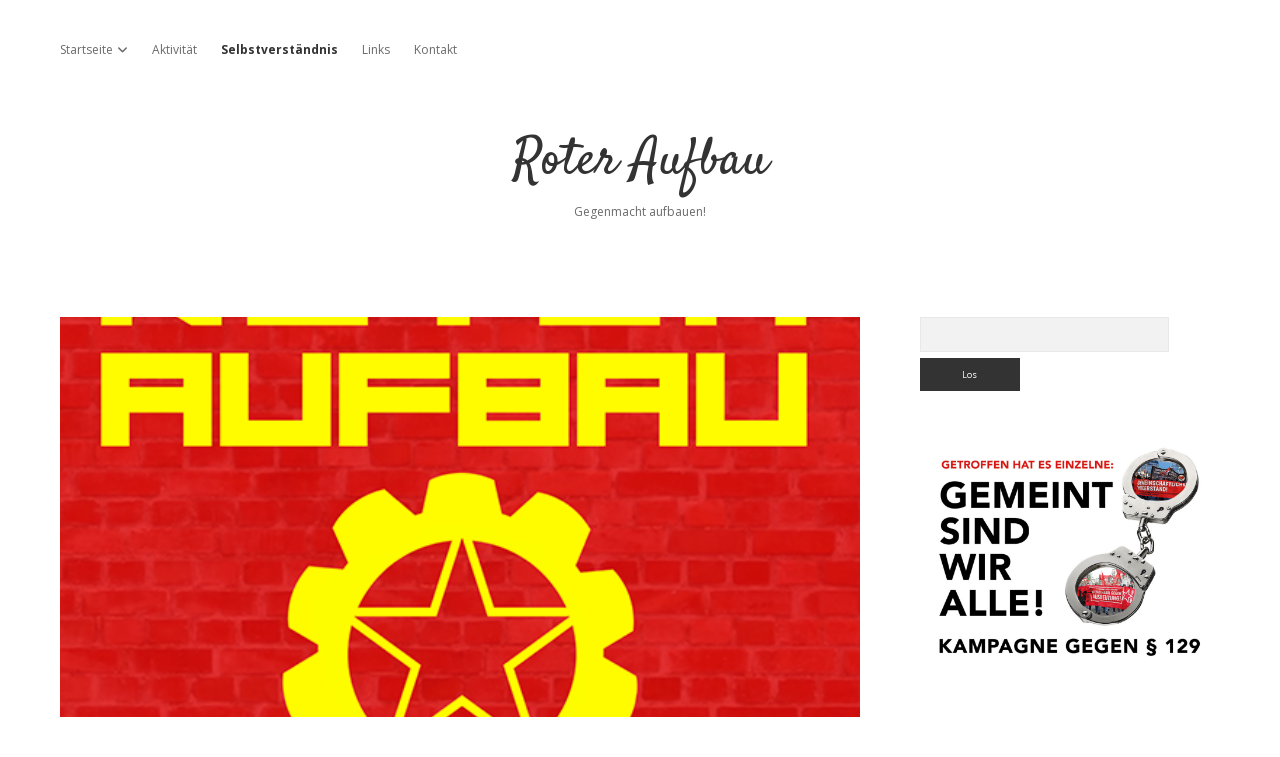

--- FILE ---
content_type: text/html; charset=UTF-8
request_url: https://roter-aufbau.de/?page_id=45
body_size: 34056
content:
<!DOCTYPE html>

<html lang="de">

<head>
	<title>Selbstverständnis &#8211; Roter Aufbau</title>
<meta name='robots' content='max-image-preview:large' />
<meta charset="UTF-8" />
<meta name="viewport" content="width=device-width, initial-scale=1" />
<meta name="template" content="Apex 1.41" />
<link rel='dns-prefetch' href='//ajax.googleapis.com' />
<link rel='dns-prefetch' href='//fonts.googleapis.com' />
<link rel="alternate" type="application/rss+xml" title="Roter Aufbau &raquo; Feed" href="https://roter-aufbau.de/?feed=rss2" />
<link rel="alternate" type="application/rss+xml" title="Roter Aufbau &raquo; Kommentar-Feed" href="https://roter-aufbau.de/?feed=comments-rss2" />
<link rel="alternate" title="oEmbed (JSON)" type="application/json+oembed" href="https://roter-aufbau.de/index.php?rest_route=%2Foembed%2F1.0%2Fembed&#038;url=https%3A%2F%2Froter-aufbau.de%2F%3Fpage_id%3D45" />
<link rel="alternate" title="oEmbed (XML)" type="text/xml+oembed" href="https://roter-aufbau.de/index.php?rest_route=%2Foembed%2F1.0%2Fembed&#038;url=https%3A%2F%2Froter-aufbau.de%2F%3Fpage_id%3D45&#038;format=xml" />
<style id='wp-img-auto-sizes-contain-inline-css' type='text/css'>
img:is([sizes=auto i],[sizes^="auto," i]){contain-intrinsic-size:3000px 1500px}
/*# sourceURL=wp-img-auto-sizes-contain-inline-css */
</style>
<style id='wp-emoji-styles-inline-css' type='text/css'>

	img.wp-smiley, img.emoji {
		display: inline !important;
		border: none !important;
		box-shadow: none !important;
		height: 1em !important;
		width: 1em !important;
		margin: 0 0.07em !important;
		vertical-align: -0.1em !important;
		background: none !important;
		padding: 0 !important;
	}
/*# sourceURL=wp-emoji-styles-inline-css */
</style>
<style id='wp-block-library-inline-css' type='text/css'>
:root{--wp-block-synced-color:#7a00df;--wp-block-synced-color--rgb:122,0,223;--wp-bound-block-color:var(--wp-block-synced-color);--wp-editor-canvas-background:#ddd;--wp-admin-theme-color:#007cba;--wp-admin-theme-color--rgb:0,124,186;--wp-admin-theme-color-darker-10:#006ba1;--wp-admin-theme-color-darker-10--rgb:0,107,160.5;--wp-admin-theme-color-darker-20:#005a87;--wp-admin-theme-color-darker-20--rgb:0,90,135;--wp-admin-border-width-focus:2px}@media (min-resolution:192dpi){:root{--wp-admin-border-width-focus:1.5px}}.wp-element-button{cursor:pointer}:root .has-very-light-gray-background-color{background-color:#eee}:root .has-very-dark-gray-background-color{background-color:#313131}:root .has-very-light-gray-color{color:#eee}:root .has-very-dark-gray-color{color:#313131}:root .has-vivid-green-cyan-to-vivid-cyan-blue-gradient-background{background:linear-gradient(135deg,#00d084,#0693e3)}:root .has-purple-crush-gradient-background{background:linear-gradient(135deg,#34e2e4,#4721fb 50%,#ab1dfe)}:root .has-hazy-dawn-gradient-background{background:linear-gradient(135deg,#faaca8,#dad0ec)}:root .has-subdued-olive-gradient-background{background:linear-gradient(135deg,#fafae1,#67a671)}:root .has-atomic-cream-gradient-background{background:linear-gradient(135deg,#fdd79a,#004a59)}:root .has-nightshade-gradient-background{background:linear-gradient(135deg,#330968,#31cdcf)}:root .has-midnight-gradient-background{background:linear-gradient(135deg,#020381,#2874fc)}:root{--wp--preset--font-size--normal:16px;--wp--preset--font-size--huge:42px}.has-regular-font-size{font-size:1em}.has-larger-font-size{font-size:2.625em}.has-normal-font-size{font-size:var(--wp--preset--font-size--normal)}.has-huge-font-size{font-size:var(--wp--preset--font-size--huge)}.has-text-align-center{text-align:center}.has-text-align-left{text-align:left}.has-text-align-right{text-align:right}.has-fit-text{white-space:nowrap!important}#end-resizable-editor-section{display:none}.aligncenter{clear:both}.items-justified-left{justify-content:flex-start}.items-justified-center{justify-content:center}.items-justified-right{justify-content:flex-end}.items-justified-space-between{justify-content:space-between}.screen-reader-text{border:0;clip-path:inset(50%);height:1px;margin:-1px;overflow:hidden;padding:0;position:absolute;width:1px;word-wrap:normal!important}.screen-reader-text:focus{background-color:#ddd;clip-path:none;color:#444;display:block;font-size:1em;height:auto;left:5px;line-height:normal;padding:15px 23px 14px;text-decoration:none;top:5px;width:auto;z-index:100000}html :where(.has-border-color){border-style:solid}html :where([style*=border-top-color]){border-top-style:solid}html :where([style*=border-right-color]){border-right-style:solid}html :where([style*=border-bottom-color]){border-bottom-style:solid}html :where([style*=border-left-color]){border-left-style:solid}html :where([style*=border-width]){border-style:solid}html :where([style*=border-top-width]){border-top-style:solid}html :where([style*=border-right-width]){border-right-style:solid}html :where([style*=border-bottom-width]){border-bottom-style:solid}html :where([style*=border-left-width]){border-left-style:solid}html :where(img[class*=wp-image-]){height:auto;max-width:100%}:where(figure){margin:0 0 1em}html :where(.is-position-sticky){--wp-admin--admin-bar--position-offset:var(--wp-admin--admin-bar--height,0px)}@media screen and (max-width:600px){html :where(.is-position-sticky){--wp-admin--admin-bar--position-offset:0px}}

/*# sourceURL=wp-block-library-inline-css */
</style><style id='wp-block-file-inline-css' type='text/css'>
.wp-block-file{box-sizing:border-box}.wp-block-file:not(.wp-element-button){font-size:.8em}.wp-block-file.aligncenter{text-align:center}.wp-block-file.alignright{text-align:right}.wp-block-file *+.wp-block-file__button{margin-left:.75em}:where(.wp-block-file){margin-bottom:1.5em}.wp-block-file__embed{margin-bottom:1em}:where(.wp-block-file__button){border-radius:2em;display:inline-block;padding:.5em 1em}:where(.wp-block-file__button):where(a):active,:where(.wp-block-file__button):where(a):focus,:where(.wp-block-file__button):where(a):hover,:where(.wp-block-file__button):where(a):visited{box-shadow:none;color:#fff;opacity:.85;text-decoration:none}
/*# sourceURL=https://roter-aufbau.de/wp-includes/blocks/file/style.min.css */
</style>
<style id='wp-block-heading-inline-css' type='text/css'>
h1:where(.wp-block-heading).has-background,h2:where(.wp-block-heading).has-background,h3:where(.wp-block-heading).has-background,h4:where(.wp-block-heading).has-background,h5:where(.wp-block-heading).has-background,h6:where(.wp-block-heading).has-background{padding:1.25em 2.375em}h1.has-text-align-left[style*=writing-mode]:where([style*=vertical-lr]),h1.has-text-align-right[style*=writing-mode]:where([style*=vertical-rl]),h2.has-text-align-left[style*=writing-mode]:where([style*=vertical-lr]),h2.has-text-align-right[style*=writing-mode]:where([style*=vertical-rl]),h3.has-text-align-left[style*=writing-mode]:where([style*=vertical-lr]),h3.has-text-align-right[style*=writing-mode]:where([style*=vertical-rl]),h4.has-text-align-left[style*=writing-mode]:where([style*=vertical-lr]),h4.has-text-align-right[style*=writing-mode]:where([style*=vertical-rl]),h5.has-text-align-left[style*=writing-mode]:where([style*=vertical-lr]),h5.has-text-align-right[style*=writing-mode]:where([style*=vertical-rl]),h6.has-text-align-left[style*=writing-mode]:where([style*=vertical-lr]),h6.has-text-align-right[style*=writing-mode]:where([style*=vertical-rl]){rotate:180deg}
/*# sourceURL=https://roter-aufbau.de/wp-includes/blocks/heading/style.min.css */
</style>
<style id='wp-block-image-inline-css' type='text/css'>
.wp-block-image>a,.wp-block-image>figure>a{display:inline-block}.wp-block-image img{box-sizing:border-box;height:auto;max-width:100%;vertical-align:bottom}@media not (prefers-reduced-motion){.wp-block-image img.hide{visibility:hidden}.wp-block-image img.show{animation:show-content-image .4s}}.wp-block-image[style*=border-radius] img,.wp-block-image[style*=border-radius]>a{border-radius:inherit}.wp-block-image.has-custom-border img{box-sizing:border-box}.wp-block-image.aligncenter{text-align:center}.wp-block-image.alignfull>a,.wp-block-image.alignwide>a{width:100%}.wp-block-image.alignfull img,.wp-block-image.alignwide img{height:auto;width:100%}.wp-block-image .aligncenter,.wp-block-image .alignleft,.wp-block-image .alignright,.wp-block-image.aligncenter,.wp-block-image.alignleft,.wp-block-image.alignright{display:table}.wp-block-image .aligncenter>figcaption,.wp-block-image .alignleft>figcaption,.wp-block-image .alignright>figcaption,.wp-block-image.aligncenter>figcaption,.wp-block-image.alignleft>figcaption,.wp-block-image.alignright>figcaption{caption-side:bottom;display:table-caption}.wp-block-image .alignleft{float:left;margin:.5em 1em .5em 0}.wp-block-image .alignright{float:right;margin:.5em 0 .5em 1em}.wp-block-image .aligncenter{margin-left:auto;margin-right:auto}.wp-block-image :where(figcaption){margin-bottom:1em;margin-top:.5em}.wp-block-image.is-style-circle-mask img{border-radius:9999px}@supports ((-webkit-mask-image:none) or (mask-image:none)) or (-webkit-mask-image:none){.wp-block-image.is-style-circle-mask img{border-radius:0;-webkit-mask-image:url('data:image/svg+xml;utf8,<svg viewBox="0 0 100 100" xmlns="http://www.w3.org/2000/svg"><circle cx="50" cy="50" r="50"/></svg>');mask-image:url('data:image/svg+xml;utf8,<svg viewBox="0 0 100 100" xmlns="http://www.w3.org/2000/svg"><circle cx="50" cy="50" r="50"/></svg>');mask-mode:alpha;-webkit-mask-position:center;mask-position:center;-webkit-mask-repeat:no-repeat;mask-repeat:no-repeat;-webkit-mask-size:contain;mask-size:contain}}:root :where(.wp-block-image.is-style-rounded img,.wp-block-image .is-style-rounded img){border-radius:9999px}.wp-block-image figure{margin:0}.wp-lightbox-container{display:flex;flex-direction:column;position:relative}.wp-lightbox-container img{cursor:zoom-in}.wp-lightbox-container img:hover+button{opacity:1}.wp-lightbox-container button{align-items:center;backdrop-filter:blur(16px) saturate(180%);background-color:#5a5a5a40;border:none;border-radius:4px;cursor:zoom-in;display:flex;height:20px;justify-content:center;opacity:0;padding:0;position:absolute;right:16px;text-align:center;top:16px;width:20px;z-index:100}@media not (prefers-reduced-motion){.wp-lightbox-container button{transition:opacity .2s ease}}.wp-lightbox-container button:focus-visible{outline:3px auto #5a5a5a40;outline:3px auto -webkit-focus-ring-color;outline-offset:3px}.wp-lightbox-container button:hover{cursor:pointer;opacity:1}.wp-lightbox-container button:focus{opacity:1}.wp-lightbox-container button:focus,.wp-lightbox-container button:hover,.wp-lightbox-container button:not(:hover):not(:active):not(.has-background){background-color:#5a5a5a40;border:none}.wp-lightbox-overlay{box-sizing:border-box;cursor:zoom-out;height:100vh;left:0;overflow:hidden;position:fixed;top:0;visibility:hidden;width:100%;z-index:100000}.wp-lightbox-overlay .close-button{align-items:center;cursor:pointer;display:flex;justify-content:center;min-height:40px;min-width:40px;padding:0;position:absolute;right:calc(env(safe-area-inset-right) + 16px);top:calc(env(safe-area-inset-top) + 16px);z-index:5000000}.wp-lightbox-overlay .close-button:focus,.wp-lightbox-overlay .close-button:hover,.wp-lightbox-overlay .close-button:not(:hover):not(:active):not(.has-background){background:none;border:none}.wp-lightbox-overlay .lightbox-image-container{height:var(--wp--lightbox-container-height);left:50%;overflow:hidden;position:absolute;top:50%;transform:translate(-50%,-50%);transform-origin:top left;width:var(--wp--lightbox-container-width);z-index:9999999999}.wp-lightbox-overlay .wp-block-image{align-items:center;box-sizing:border-box;display:flex;height:100%;justify-content:center;margin:0;position:relative;transform-origin:0 0;width:100%;z-index:3000000}.wp-lightbox-overlay .wp-block-image img{height:var(--wp--lightbox-image-height);min-height:var(--wp--lightbox-image-height);min-width:var(--wp--lightbox-image-width);width:var(--wp--lightbox-image-width)}.wp-lightbox-overlay .wp-block-image figcaption{display:none}.wp-lightbox-overlay button{background:none;border:none}.wp-lightbox-overlay .scrim{background-color:#fff;height:100%;opacity:.9;position:absolute;width:100%;z-index:2000000}.wp-lightbox-overlay.active{visibility:visible}@media not (prefers-reduced-motion){.wp-lightbox-overlay.active{animation:turn-on-visibility .25s both}.wp-lightbox-overlay.active img{animation:turn-on-visibility .35s both}.wp-lightbox-overlay.show-closing-animation:not(.active){animation:turn-off-visibility .35s both}.wp-lightbox-overlay.show-closing-animation:not(.active) img{animation:turn-off-visibility .25s both}.wp-lightbox-overlay.zoom.active{animation:none;opacity:1;visibility:visible}.wp-lightbox-overlay.zoom.active .lightbox-image-container{animation:lightbox-zoom-in .4s}.wp-lightbox-overlay.zoom.active .lightbox-image-container img{animation:none}.wp-lightbox-overlay.zoom.active .scrim{animation:turn-on-visibility .4s forwards}.wp-lightbox-overlay.zoom.show-closing-animation:not(.active){animation:none}.wp-lightbox-overlay.zoom.show-closing-animation:not(.active) .lightbox-image-container{animation:lightbox-zoom-out .4s}.wp-lightbox-overlay.zoom.show-closing-animation:not(.active) .lightbox-image-container img{animation:none}.wp-lightbox-overlay.zoom.show-closing-animation:not(.active) .scrim{animation:turn-off-visibility .4s forwards}}@keyframes show-content-image{0%{visibility:hidden}99%{visibility:hidden}to{visibility:visible}}@keyframes turn-on-visibility{0%{opacity:0}to{opacity:1}}@keyframes turn-off-visibility{0%{opacity:1;visibility:visible}99%{opacity:0;visibility:visible}to{opacity:0;visibility:hidden}}@keyframes lightbox-zoom-in{0%{transform:translate(calc((-100vw + var(--wp--lightbox-scrollbar-width))/2 + var(--wp--lightbox-initial-left-position)),calc(-50vh + var(--wp--lightbox-initial-top-position))) scale(var(--wp--lightbox-scale))}to{transform:translate(-50%,-50%) scale(1)}}@keyframes lightbox-zoom-out{0%{transform:translate(-50%,-50%) scale(1);visibility:visible}99%{visibility:visible}to{transform:translate(calc((-100vw + var(--wp--lightbox-scrollbar-width))/2 + var(--wp--lightbox-initial-left-position)),calc(-50vh + var(--wp--lightbox-initial-top-position))) scale(var(--wp--lightbox-scale));visibility:hidden}}
/*# sourceURL=https://roter-aufbau.de/wp-includes/blocks/image/style.min.css */
</style>
<style id='wp-block-paragraph-inline-css' type='text/css'>
.is-small-text{font-size:.875em}.is-regular-text{font-size:1em}.is-large-text{font-size:2.25em}.is-larger-text{font-size:3em}.has-drop-cap:not(:focus):first-letter{float:left;font-size:8.4em;font-style:normal;font-weight:100;line-height:.68;margin:.05em .1em 0 0;text-transform:uppercase}body.rtl .has-drop-cap:not(:focus):first-letter{float:none;margin-left:.1em}p.has-drop-cap.has-background{overflow:hidden}:root :where(p.has-background){padding:1.25em 2.375em}:where(p.has-text-color:not(.has-link-color)) a{color:inherit}p.has-text-align-left[style*="writing-mode:vertical-lr"],p.has-text-align-right[style*="writing-mode:vertical-rl"]{rotate:180deg}
/*# sourceURL=https://roter-aufbau.de/wp-includes/blocks/paragraph/style.min.css */
</style>
<style id='global-styles-inline-css' type='text/css'>
:root{--wp--preset--aspect-ratio--square: 1;--wp--preset--aspect-ratio--4-3: 4/3;--wp--preset--aspect-ratio--3-4: 3/4;--wp--preset--aspect-ratio--3-2: 3/2;--wp--preset--aspect-ratio--2-3: 2/3;--wp--preset--aspect-ratio--16-9: 16/9;--wp--preset--aspect-ratio--9-16: 9/16;--wp--preset--color--black: #000000;--wp--preset--color--cyan-bluish-gray: #abb8c3;--wp--preset--color--white: #ffffff;--wp--preset--color--pale-pink: #f78da7;--wp--preset--color--vivid-red: #cf2e2e;--wp--preset--color--luminous-vivid-orange: #ff6900;--wp--preset--color--luminous-vivid-amber: #fcb900;--wp--preset--color--light-green-cyan: #7bdcb5;--wp--preset--color--vivid-green-cyan: #00d084;--wp--preset--color--pale-cyan-blue: #8ed1fc;--wp--preset--color--vivid-cyan-blue: #0693e3;--wp--preset--color--vivid-purple: #9b51e0;--wp--preset--gradient--vivid-cyan-blue-to-vivid-purple: linear-gradient(135deg,rgb(6,147,227) 0%,rgb(155,81,224) 100%);--wp--preset--gradient--light-green-cyan-to-vivid-green-cyan: linear-gradient(135deg,rgb(122,220,180) 0%,rgb(0,208,130) 100%);--wp--preset--gradient--luminous-vivid-amber-to-luminous-vivid-orange: linear-gradient(135deg,rgb(252,185,0) 0%,rgb(255,105,0) 100%);--wp--preset--gradient--luminous-vivid-orange-to-vivid-red: linear-gradient(135deg,rgb(255,105,0) 0%,rgb(207,46,46) 100%);--wp--preset--gradient--very-light-gray-to-cyan-bluish-gray: linear-gradient(135deg,rgb(238,238,238) 0%,rgb(169,184,195) 100%);--wp--preset--gradient--cool-to-warm-spectrum: linear-gradient(135deg,rgb(74,234,220) 0%,rgb(151,120,209) 20%,rgb(207,42,186) 40%,rgb(238,44,130) 60%,rgb(251,105,98) 80%,rgb(254,248,76) 100%);--wp--preset--gradient--blush-light-purple: linear-gradient(135deg,rgb(255,206,236) 0%,rgb(152,150,240) 100%);--wp--preset--gradient--blush-bordeaux: linear-gradient(135deg,rgb(254,205,165) 0%,rgb(254,45,45) 50%,rgb(107,0,62) 100%);--wp--preset--gradient--luminous-dusk: linear-gradient(135deg,rgb(255,203,112) 0%,rgb(199,81,192) 50%,rgb(65,88,208) 100%);--wp--preset--gradient--pale-ocean: linear-gradient(135deg,rgb(255,245,203) 0%,rgb(182,227,212) 50%,rgb(51,167,181) 100%);--wp--preset--gradient--electric-grass: linear-gradient(135deg,rgb(202,248,128) 0%,rgb(113,206,126) 100%);--wp--preset--gradient--midnight: linear-gradient(135deg,rgb(2,3,129) 0%,rgb(40,116,252) 100%);--wp--preset--font-size--small: 12px;--wp--preset--font-size--medium: 20px;--wp--preset--font-size--large: 21px;--wp--preset--font-size--x-large: 42px;--wp--preset--font-size--regular: 16px;--wp--preset--font-size--larger: 37px;--wp--preset--spacing--20: 0.44rem;--wp--preset--spacing--30: 0.67rem;--wp--preset--spacing--40: 1rem;--wp--preset--spacing--50: 1.5rem;--wp--preset--spacing--60: 2.25rem;--wp--preset--spacing--70: 3.38rem;--wp--preset--spacing--80: 5.06rem;--wp--preset--shadow--natural: 6px 6px 9px rgba(0, 0, 0, 0.2);--wp--preset--shadow--deep: 12px 12px 50px rgba(0, 0, 0, 0.4);--wp--preset--shadow--sharp: 6px 6px 0px rgba(0, 0, 0, 0.2);--wp--preset--shadow--outlined: 6px 6px 0px -3px rgb(255, 255, 255), 6px 6px rgb(0, 0, 0);--wp--preset--shadow--crisp: 6px 6px 0px rgb(0, 0, 0);}:where(.is-layout-flex){gap: 0.5em;}:where(.is-layout-grid){gap: 0.5em;}body .is-layout-flex{display: flex;}.is-layout-flex{flex-wrap: wrap;align-items: center;}.is-layout-flex > :is(*, div){margin: 0;}body .is-layout-grid{display: grid;}.is-layout-grid > :is(*, div){margin: 0;}:where(.wp-block-columns.is-layout-flex){gap: 2em;}:where(.wp-block-columns.is-layout-grid){gap: 2em;}:where(.wp-block-post-template.is-layout-flex){gap: 1.25em;}:where(.wp-block-post-template.is-layout-grid){gap: 1.25em;}.has-black-color{color: var(--wp--preset--color--black) !important;}.has-cyan-bluish-gray-color{color: var(--wp--preset--color--cyan-bluish-gray) !important;}.has-white-color{color: var(--wp--preset--color--white) !important;}.has-pale-pink-color{color: var(--wp--preset--color--pale-pink) !important;}.has-vivid-red-color{color: var(--wp--preset--color--vivid-red) !important;}.has-luminous-vivid-orange-color{color: var(--wp--preset--color--luminous-vivid-orange) !important;}.has-luminous-vivid-amber-color{color: var(--wp--preset--color--luminous-vivid-amber) !important;}.has-light-green-cyan-color{color: var(--wp--preset--color--light-green-cyan) !important;}.has-vivid-green-cyan-color{color: var(--wp--preset--color--vivid-green-cyan) !important;}.has-pale-cyan-blue-color{color: var(--wp--preset--color--pale-cyan-blue) !important;}.has-vivid-cyan-blue-color{color: var(--wp--preset--color--vivid-cyan-blue) !important;}.has-vivid-purple-color{color: var(--wp--preset--color--vivid-purple) !important;}.has-black-background-color{background-color: var(--wp--preset--color--black) !important;}.has-cyan-bluish-gray-background-color{background-color: var(--wp--preset--color--cyan-bluish-gray) !important;}.has-white-background-color{background-color: var(--wp--preset--color--white) !important;}.has-pale-pink-background-color{background-color: var(--wp--preset--color--pale-pink) !important;}.has-vivid-red-background-color{background-color: var(--wp--preset--color--vivid-red) !important;}.has-luminous-vivid-orange-background-color{background-color: var(--wp--preset--color--luminous-vivid-orange) !important;}.has-luminous-vivid-amber-background-color{background-color: var(--wp--preset--color--luminous-vivid-amber) !important;}.has-light-green-cyan-background-color{background-color: var(--wp--preset--color--light-green-cyan) !important;}.has-vivid-green-cyan-background-color{background-color: var(--wp--preset--color--vivid-green-cyan) !important;}.has-pale-cyan-blue-background-color{background-color: var(--wp--preset--color--pale-cyan-blue) !important;}.has-vivid-cyan-blue-background-color{background-color: var(--wp--preset--color--vivid-cyan-blue) !important;}.has-vivid-purple-background-color{background-color: var(--wp--preset--color--vivid-purple) !important;}.has-black-border-color{border-color: var(--wp--preset--color--black) !important;}.has-cyan-bluish-gray-border-color{border-color: var(--wp--preset--color--cyan-bluish-gray) !important;}.has-white-border-color{border-color: var(--wp--preset--color--white) !important;}.has-pale-pink-border-color{border-color: var(--wp--preset--color--pale-pink) !important;}.has-vivid-red-border-color{border-color: var(--wp--preset--color--vivid-red) !important;}.has-luminous-vivid-orange-border-color{border-color: var(--wp--preset--color--luminous-vivid-orange) !important;}.has-luminous-vivid-amber-border-color{border-color: var(--wp--preset--color--luminous-vivid-amber) !important;}.has-light-green-cyan-border-color{border-color: var(--wp--preset--color--light-green-cyan) !important;}.has-vivid-green-cyan-border-color{border-color: var(--wp--preset--color--vivid-green-cyan) !important;}.has-pale-cyan-blue-border-color{border-color: var(--wp--preset--color--pale-cyan-blue) !important;}.has-vivid-cyan-blue-border-color{border-color: var(--wp--preset--color--vivid-cyan-blue) !important;}.has-vivid-purple-border-color{border-color: var(--wp--preset--color--vivid-purple) !important;}.has-vivid-cyan-blue-to-vivid-purple-gradient-background{background: var(--wp--preset--gradient--vivid-cyan-blue-to-vivid-purple) !important;}.has-light-green-cyan-to-vivid-green-cyan-gradient-background{background: var(--wp--preset--gradient--light-green-cyan-to-vivid-green-cyan) !important;}.has-luminous-vivid-amber-to-luminous-vivid-orange-gradient-background{background: var(--wp--preset--gradient--luminous-vivid-amber-to-luminous-vivid-orange) !important;}.has-luminous-vivid-orange-to-vivid-red-gradient-background{background: var(--wp--preset--gradient--luminous-vivid-orange-to-vivid-red) !important;}.has-very-light-gray-to-cyan-bluish-gray-gradient-background{background: var(--wp--preset--gradient--very-light-gray-to-cyan-bluish-gray) !important;}.has-cool-to-warm-spectrum-gradient-background{background: var(--wp--preset--gradient--cool-to-warm-spectrum) !important;}.has-blush-light-purple-gradient-background{background: var(--wp--preset--gradient--blush-light-purple) !important;}.has-blush-bordeaux-gradient-background{background: var(--wp--preset--gradient--blush-bordeaux) !important;}.has-luminous-dusk-gradient-background{background: var(--wp--preset--gradient--luminous-dusk) !important;}.has-pale-ocean-gradient-background{background: var(--wp--preset--gradient--pale-ocean) !important;}.has-electric-grass-gradient-background{background: var(--wp--preset--gradient--electric-grass) !important;}.has-midnight-gradient-background{background: var(--wp--preset--gradient--midnight) !important;}.has-small-font-size{font-size: var(--wp--preset--font-size--small) !important;}.has-medium-font-size{font-size: var(--wp--preset--font-size--medium) !important;}.has-large-font-size{font-size: var(--wp--preset--font-size--large) !important;}.has-x-large-font-size{font-size: var(--wp--preset--font-size--x-large) !important;}
/*# sourceURL=global-styles-inline-css */
</style>

<style id='classic-theme-styles-inline-css' type='text/css'>
/*! This file is auto-generated */
.wp-block-button__link{color:#fff;background-color:#32373c;border-radius:9999px;box-shadow:none;text-decoration:none;padding:calc(.667em + 2px) calc(1.333em + 2px);font-size:1.125em}.wp-block-file__button{background:#32373c;color:#fff;text-decoration:none}
/*# sourceURL=/wp-includes/css/classic-themes.min.css */
</style>
<link rel='stylesheet' id='jquery-style-css' href='http://ajax.googleapis.com/ajax/libs/jqueryui/1.10.3/themes/flick/jquery-ui.css?ver=6.9' type='text/css' media='all' />
<link rel='stylesheet' id='gg_styles-css' href='https://roter-aufbau.de/wp-content/plugins/event-geek/css/gg_event_styles.css?ver=6.9' type='text/css' media='all' />
<link rel='stylesheet' id='meteor-slides-css' href='https://roter-aufbau.de/wp-content/plugins/meteor-slides/css/meteor-slides.css?ver=1.0' type='text/css' media='all' />
<link rel='stylesheet' id='ct-apex-google-fonts-css' href='//fonts.googleapis.com/css?family=Open+Sans%3A400%2C700%7CSatisfy&#038;subset=latin%2Clatin-ext&#038;display=swap&#038;ver=6.9' type='text/css' media='all' />
<link rel='stylesheet' id='ct-apex-font-awesome-css' href='https://roter-aufbau.de/wp-content/themes/apex/assets/font-awesome/css/all.min.css?ver=6.9' type='text/css' media='all' />
<link rel='stylesheet' id='ct-apex-style-css' href='https://roter-aufbau.de/wp-content/themes/apex/style.css?ver=6.9' type='text/css' media='all' />
<script type="text/javascript" src="https://roter-aufbau.de/wp-includes/js/jquery/jquery.min.js?ver=3.7.1" id="jquery-core-js"></script>
<script type="text/javascript" src="https://roter-aufbau.de/wp-includes/js/jquery/jquery-migrate.min.js?ver=3.4.1" id="jquery-migrate-js"></script>
<script type="text/javascript" src="https://roter-aufbau.de/wp-content/plugins/dropdown-menu-widget/scripts/include.js?ver=6.9" id="dropdown-ie-support-js"></script>
<script type="text/javascript" src="https://roter-aufbau.de/wp-content/plugins/event-geek/js/jquery.mousewheel.js?ver=6.9" id="gg_mousewheel-js"></script>
<script type="text/javascript" src="https://roter-aufbau.de/wp-includes/js/jquery/ui/core.min.js?ver=1.13.3" id="jquery-ui-core-js"></script>
<script type="text/javascript" src="https://roter-aufbau.de/wp-includes/js/jquery/ui/datepicker.min.js?ver=1.13.3" id="jquery-ui-datepicker-js"></script>
<script type="text/javascript" id="jquery-ui-datepicker-js-after">
/* <![CDATA[ */
jQuery(function(jQuery){jQuery.datepicker.setDefaults({"closeText":"Schlie\u00dfen","currentText":"Heute","monthNames":["Januar","Februar","M\u00e4rz","April","Mai","Juni","Juli","August","September","Oktober","November","Dezember"],"monthNamesShort":["Jan.","Feb.","M\u00e4rz","Apr.","Mai","Juni","Juli","Aug.","Sep.","Okt.","Nov.","Dez."],"nextText":"Weiter","prevText":"Zur\u00fcck","dayNames":["Sonntag","Montag","Dienstag","Mittwoch","Donnerstag","Freitag","Samstag"],"dayNamesShort":["So.","Mo.","Di.","Mi.","Do.","Fr.","Sa."],"dayNamesMin":["S","M","D","M","D","F","S"],"dateFormat":"d. MM yy","firstDay":1,"isRTL":false});});
//# sourceURL=jquery-ui-datepicker-js-after
/* ]]> */
</script>
<script type="text/javascript" id="gg_script-js-extra">
/* <![CDATA[ */
var languageoptions = {"closeText":"Close","currentText":"Today","monthNames":["Januar","Februar","M\u00e4rz","April","Mai","Juni","Juli","August","September","Oktober","November","Dezember"],"monthNamesShort":["Jan.","Feb.","M\u00e4rz","Apr.","Mai","Juni","Juli","Aug.","Sep.","Okt.","Nov.","Dez."],"dayNames":["Sonntag","Montag","Dienstag","Mittwoch","Donnerstag","Freitag","Samstag"],"dayNamesShort":["So.","Mo.","Di.","Mi.","Do.","Fr.","Sa."],"dayNamesMin":["S","M","D","M","D","F","S"],"dateFormat":"d. MM yy","firstDay":"1","isRTL":null};
var gg_event_site_vars = {"home_url":"https://roter-aufbau.de","plugin_directory":"https://roter-aufbau.de/wp-content/plugins","admin_url":"https://roter-aufbau.de/wp-admin/","plugin_version":"2.5.2","lightbox_tansparency":"0.5"};
//# sourceURL=gg_script-js-extra
/* ]]> */
</script>
<script type="text/javascript" src="https://roter-aufbau.de/wp-content/plugins/event-geek/js/gg_script.js?ver=6.9" id="gg_script-js"></script>
<script type="text/javascript" src="https://roter-aufbau.de/wp-content/plugins/meteor-slides/js/jquery.cycle.all.js?ver=6.9" id="jquery-cycle-js"></script>
<script type="text/javascript" src="https://roter-aufbau.de/wp-content/plugins/meteor-slides/js/jquery.metadata.v2.js?ver=6.9" id="jquery-metadata-js"></script>
<script type="text/javascript" src="https://roter-aufbau.de/wp-content/plugins/meteor-slides/js/jquery.touchwipe.1.1.1.js?ver=6.9" id="jquery-touchwipe-js"></script>
<script type="text/javascript" id="meteorslides-script-js-extra">
/* <![CDATA[ */
var meteorslidessettings = {"meteorslideshowspeed":"2000","meteorslideshowduration":"5000","meteorslideshowheight":"200","meteorslideshowwidth":"940","meteorslideshowtransition":"fade"};
//# sourceURL=meteorslides-script-js-extra
/* ]]> */
</script>
<script type="text/javascript" src="https://roter-aufbau.de/wp-content/plugins/meteor-slides/js/slideshow.js?ver=6.9" id="meteorslides-script-js"></script>
<link rel="https://api.w.org/" href="https://roter-aufbau.de/index.php?rest_route=/" /><link rel="alternate" title="JSON" type="application/json" href="https://roter-aufbau.de/index.php?rest_route=/wp/v2/pages/45" /><link rel="EditURI" type="application/rsd+xml" title="RSD" href="https://roter-aufbau.de/xmlrpc.php?rsd" />
<meta name="generator" content="WordPress 6.9" />
<link rel="canonical" href="https://roter-aufbau.de/?page_id=45" />
<link rel='shortlink' href='https://roter-aufbau.de/?p=45' />
	<style type="text/css">
    
	.gg_widget_calendar .gg_has_event a,
	#gg_fullsize_calendar .gg_has_event a{
		background:#dd3333;
		color:#000000;
	}
	
	#gg_event_window{
		background:#eee;
		border:1px solid ;
			}

		
	.gg_event_info{
		border:1px solid ;		
		
	
			
		width:25%;
			

		
	}
	
			
	            .gg_widget_calendar.category_demonstration .gg_has_event a,
            #gg_fullsize_calendar.category_demonstration .gg_has_event a{
						background:#dd3333;
						 color:#000000;
			            }		
              </style>
<style data-context="foundation-flickity-css">/*! Flickity v2.0.2
http://flickity.metafizzy.co
---------------------------------------------- */.flickity-enabled{position:relative}.flickity-enabled:focus{outline:0}.flickity-viewport{overflow:hidden;position:relative;height:100%}.flickity-slider{position:absolute;width:100%;height:100%}.flickity-enabled.is-draggable{-webkit-tap-highlight-color:transparent;tap-highlight-color:transparent;-webkit-user-select:none;-moz-user-select:none;-ms-user-select:none;user-select:none}.flickity-enabled.is-draggable .flickity-viewport{cursor:move;cursor:-webkit-grab;cursor:grab}.flickity-enabled.is-draggable .flickity-viewport.is-pointer-down{cursor:-webkit-grabbing;cursor:grabbing}.flickity-prev-next-button{position:absolute;top:50%;width:44px;height:44px;border:none;border-radius:50%;background:#fff;background:hsla(0,0%,100%,.75);cursor:pointer;-webkit-transform:translateY(-50%);transform:translateY(-50%)}.flickity-prev-next-button:hover{background:#fff}.flickity-prev-next-button:focus{outline:0;box-shadow:0 0 0 5px #09f}.flickity-prev-next-button:active{opacity:.6}.flickity-prev-next-button.previous{left:10px}.flickity-prev-next-button.next{right:10px}.flickity-rtl .flickity-prev-next-button.previous{left:auto;right:10px}.flickity-rtl .flickity-prev-next-button.next{right:auto;left:10px}.flickity-prev-next-button:disabled{opacity:.3;cursor:auto}.flickity-prev-next-button svg{position:absolute;left:20%;top:20%;width:60%;height:60%}.flickity-prev-next-button .arrow{fill:#333}.flickity-page-dots{position:absolute;width:100%;bottom:-25px;padding:0;margin:0;list-style:none;text-align:center;line-height:1}.flickity-rtl .flickity-page-dots{direction:rtl}.flickity-page-dots .dot{display:inline-block;width:10px;height:10px;margin:0 8px;background:#333;border-radius:50%;opacity:.25;cursor:pointer}.flickity-page-dots .dot.is-selected{opacity:1}</style><style data-context="foundation-slideout-css">.slideout-menu{position:fixed;left:0;top:0;bottom:0;right:auto;z-index:0;width:256px;overflow-y:auto;-webkit-overflow-scrolling:touch;display:none}.slideout-menu.pushit-right{left:auto;right:0}.slideout-panel{position:relative;z-index:1;will-change:transform}.slideout-open,.slideout-open .slideout-panel,.slideout-open body{overflow:hidden}.slideout-open .slideout-menu{display:block}.pushit{display:none}</style>

<!-- Dropdown Menu Widget Styles by shailan (https://metinsaylan.com) v1.9.7 on wp6.9 -->
<link rel="stylesheet" href="https://roter-aufbau.de/wp-content/plugins/dropdown-menu-widget/css/shailan-dropdown.min.css" type="text/css" />
<link rel="stylesheet" href="http://roter-aufbau.de/wp-content/plugins/dropdown-menu-widget/themes/web20.css" type="text/css" />
<style type="text/css" media="all">
	ul.dropdown { white-space: nowrap; }
ul.dropdown li.parent>a{
	padding-right:25px;
}
ul.dropdown li.parent>a:after{
	content:""; position:absolute; top: 45%; right:6px;width:0;height:0;
	border-top:4px solid rgba(0,0,0,0.5);border-right:4px solid transparent;border-left:4px solid transparent }
ul.dropdown li.parent:hover>a:after{
	content:"";position:absolute; top: 45%; right:6px; width:0; height:0;
	border-top:4px solid rgba(0,0,0,0.5);border-right:4px solid transparent;border-left:4px solid transparent }
ul.dropdown li li.parent>a:after{
	content:"";position:absolute;top: 40%; right:5px;width:0;height:0;
	border-left:4px solid rgba(0,0,0,0.5);border-top:4px solid transparent;border-bottom:4px solid transparent }
ul.dropdown li li.parent:hover>a:after{
	content:"";position:absolute;top: 40%; right:5px;width:0;height:0;
	border-left:4px solid rgba(0,0,0,0.5);border-top:4px solid transparent;border-bottom:4px solid transparent }


</style>
<!-- /Dropdown Menu Widget Styles -->

 <link rel="icon" href="https://roter-aufbau.de/wp-content/uploads/2019/10/cropped-10294512_1086354811436860_8004111350474246507_n-1-32x32.jpg" sizes="32x32" />
<link rel="icon" href="https://roter-aufbau.de/wp-content/uploads/2019/10/cropped-10294512_1086354811436860_8004111350474246507_n-1-192x192.jpg" sizes="192x192" />
<link rel="apple-touch-icon" href="https://roter-aufbau.de/wp-content/uploads/2019/10/cropped-10294512_1086354811436860_8004111350474246507_n-1-180x180.jpg" />
<meta name="msapplication-TileImage" content="https://roter-aufbau.de/wp-content/uploads/2019/10/cropped-10294512_1086354811436860_8004111350474246507_n-1-270x270.jpg" />
<style>.ios7.web-app-mode.has-fixed header{ background-color: rgba(3,122,221,.88);}</style></head>

<body id="apex" class="wp-singular page-template-default page page-id-45 wp-theme-apex singular singular-page singular-page-45">
			<a class="skip-content" href="#main">Zum Inhalt springen</a>
	<div id="overflow-container" class="overflow-container">
		<div id="max-width" class="max-width">
									<header class="site-header" id="site-header" role="banner">
				<div id="menu-primary-container" class="menu-primary-container">
					<div id="menu-primary" class="menu-container menu-primary" role="navigation">
	<nav class="menu"><ul id="menu-primary-items" class="menu-primary-items"><li id="menu-item-127" class="menu-item menu-item-type-custom menu-item-object-custom menu-item-home menu-item-has-children menu-item-127"><a href="http://roter-aufbau.de">Startseite</a><button class="toggle-dropdown" aria-expanded="false" name="toggle-dropdown"><span class="screen-reader-text">Dropdown-Menü öffnen</span></button>
<ul class="sub-menu">
	<li id="menu-item-456" class="menu-item menu-item-type-taxonomy menu-item-object-category menu-item-has-children menu-item-456"><a href="https://roter-aufbau.de/?cat=33">Klassenkampf</a><button class="toggle-dropdown" aria-expanded="false" name="toggle-dropdown"><span class="screen-reader-text">Dropdown-Menü öffnen</span></button>
	<ul class="sub-menu">
		<li id="menu-item-459" class="menu-item menu-item-type-taxonomy menu-item-object-category menu-item-459"><a href="https://roter-aufbau.de/?cat=37">1.Mai</a></li>
	</ul>
</li>
	<li id="menu-item-679" class="menu-item menu-item-type-taxonomy menu-item-object-category menu-item-679"><a href="https://roter-aufbau.de/?cat=42">Antirepression</a></li>
	<li id="menu-item-458" class="menu-item menu-item-type-taxonomy menu-item-object-category menu-item-458"><a href="https://roter-aufbau.de/?cat=32">Internationalismus</a></li>
	<li id="menu-item-460" class="menu-item menu-item-type-taxonomy menu-item-object-category menu-item-460"><a href="https://roter-aufbau.de/?cat=36">Feminismus</a></li>
	<li id="menu-item-457" class="menu-item menu-item-type-taxonomy menu-item-object-category menu-item-457"><a href="https://roter-aufbau.de/?cat=30">Antifa</a></li>
</ul>
</li>
<li id="menu-item-68" class="menu-item menu-item-type-post_type menu-item-object-page menu-item-68"><a href="https://roter-aufbau.de/?page_id=5">Aktivität</a></li>
<li id="menu-item-72" class="menu-item menu-item-type-post_type menu-item-object-page current-menu-item page_item page-item-45 current_page_item menu-item-72"><a href="https://roter-aufbau.de/?page_id=45" aria-current="page">Selbstverständnis</a></li>
<li id="menu-item-74" class="menu-item menu-item-type-post_type menu-item-object-page menu-item-74"><a href="https://roter-aufbau.de/?page_id=47">Links</a></li>
<li id="menu-item-73" class="menu-item menu-item-type-post_type menu-item-object-page menu-item-73"><a href="https://roter-aufbau.de/?page_id=49">Kontakt</a></li>
</ul></nav></div>
														</div>
				<button id="toggle-navigation" class="toggle-navigation">
					<span class="screen-reader-text">Menü öffnen </span>
					<svg width="24px" height="18px" viewBox="0 0 24 18" version="1.1" xmlns="http://www.w3.org/2000/svg" xmlns:xlink="http://www.w3.org/1999/xlink">
				    <g stroke="none" stroke-width="1" fill="none" fill-rule="evenodd">
				        <g transform="translate(-148.000000, -36.000000)" fill="#6B6B6B">
				            <g transform="translate(123.000000, 25.000000)">
				                <g transform="translate(25.000000, 11.000000)">
				                    <rect x="0" y="16" width="24" height="2"></rect>
				                    <rect x="0" y="8" width="24" height="2"></rect>
				                    <rect x="0" y="0" width="24" height="2"></rect>
				                </g>
				            </g>
				        </g>
				    </g>
				</svg>				</button>
				<div id="title-container" class="title-container">
					<div id='site-title' class='site-title'><a href='https://roter-aufbau.de'>Roter Aufbau</a></div>					<p class="tagline">Gegenmacht aufbauen!</p>				</div>
			</header>
									<section id="main" class="main" role="main">
				<div id="loop-container" class="loop-container">
	<div class="post-45 page type-page status-publish has-post-thumbnail hentry category-selbstverstaendnis entry">
		<article>
		<div class="featured-image"><img width="551" height="571" src="https://roter-aufbau.de/wp-content/uploads/2019/10/titel.png" class="attachment-full size-full wp-post-image" alt="" decoding="async" fetchpriority="high" srcset="https://roter-aufbau.de/wp-content/uploads/2019/10/titel.png 551w, https://roter-aufbau.de/wp-content/uploads/2019/10/titel-289x300.png 289w, https://roter-aufbau.de/wp-content/uploads/2019/10/titel-250x259.png 250w" sizes="(max-width: 551px) 100vw, 551px" /></div>		<div class="post-container">
			<div class='post-header'>
				<h1 class='post-title'>Selbstverständnis</h1>
			</div>
			<div class="post-content">
				
<p class="has-text-color has-very-dark-gray-color">Wir, der Rote Aufbau , haben uns zum Ziel gesetzt, linke revolutionäre Politik einer breiteren Masse zugänglich zu machen. Grundlegend ist für uns hierbei, dass nur ein Zusammenspiel von Theorie und Praxis es auf die Dauer ermöglicht eine starke antikapitalistische Bewegung aufzubauen und am Leben zu erhalten. Eine Politik, welche nur noch innerhalb der eigenen Subkultur praktiziert wird, wie es in weiten Teilen der Linken dieses Landes seit Jahren traurige Realität ist, lehnen wir dementsprechend ab. Unsere Zielgruppe sind Menschen, insbesondere Jugendliche wie wir es sind. Es gilt für uns, Jugendliche in ihren täglichen Konfrontationen mit Staat und Kapital zu unterstützen und uns gemeinsam gegen das, was Marx vor über 150 Jahren als „Kapitalismus“ bezeichnete, zu organisieren. </p>



<div class="wp-block-file"><a href="https://roter-aufbau.de/wp-content/uploads/2019/10/fuer-einen-roten-aufbau.pdf">als PDF</a><a href="https://roter-aufbau.de/wp-content/uploads/2019/10/fuer-einen-roten-aufbau.pdf" class="wp-block-file__button" download>Herunterladen</a></div>



<h1 class="wp-block-heading"><strong>Für einen roten Aufbau!</strong></h1>



<p class="has-text-color has-very-dark-gray-color">Nach einem längeren Diskussionsprozess sind wir der Meinung, dass wir  sowohl einen Schlussstrich als auch einen neuen Anfang brauchen; dabei  beginnt der Kampf jedoch nicht komplett neu.</p>



<p class="has-text-color has-very-dark-gray-color">Wir knüpfen an unsere Erfolge aus den letzten Jahren an, in denen wir
 viele Menschen zu Aktionen bewegt, der Jugend sozialistische Bildung 
vermittelt und dem einen oder anderen politischen Gegner 
entgegengetreten sind.&nbsp; Nun wird es jedoch Zeit das Projekt „Rote Szene 
Hamburg“ zu beenden.</p>



<p class="has-text-color has-very-dark-gray-color">Wir haben neben den Erfolgen aber auch Fehler gemacht. Eine Zeit lang
 drohten wir durch falschen Einfluss in Dogmatismus und Sektenwesen 
abzurutschen. Dabei war unsere Praxis eher identitätsstiftend als eine 
Politik zu entwickeln, die fähig war in Kämpfe bewusst einzugreifen und 
für unsere Klasse Position zu beziehen. Viel mehr hat man sich mit 
seiner absoluten Wahrheit abgeschottet, damit eine eigene Realität nach 
innen geschaffen und sich in Nebenschauplätzen verloren. Dies führte zu 
einem sektiererischen Verhalten gegenüber anderer Personen und Gruppen. 
Wir wollten raus aus der linken Szene, haben aber unsere eigene 
geschaffen. Deshalb sehen wir die Notwendigkeit eines neuen 
Organisationsansatzes, welcher offener für interessierte Menschen ist 
und sie schneller in praktische Arbeit einbinden kann.</p>



<p class="has-text-color has-very-dark-gray-color">Dies ist unmittelbar mit einem neuen sozialen Zentrum verbunden, 
welches in&nbsp; nächster Zeit von uns, zusammen mit anderen GenossInnen, 
eröffnet werden soll. Ein Anlaufpunkt für revolutionäre Politik fehlt in
 dieser Stadt, diesen Missstand wollen und müssen wir auch mit der 
Umgestaltung unserer Gruppe angehen.</p>



<p class="has-text-color has-very-dark-gray-color">Uns geht es darum eine reelle Gegenmacht aufzubauen; sei es im 
Fußballverein, im Stadtteil, im Betrieb oder auf der Straße. Eine 
Alternative zu dem herrschenden System muss sichtbar werden und Menschen
 ansprechen, die noch nicht in der „Szene“ aktiv sind. Dafür brauchen 
wir verschiedenste kulturelle, politische und sportliche Angebote. Wir 
müssen mit unserer Klasse in Kontakt kommen und Vertrauen und 
Solidarität aufbauen. Dieser Ansatz ist mit den aktuellen Strukturen und
 Gruppen in Hamburg nicht möglich, aber umso notwendiger. Wir wollen 
unseren Beitrag hierfür leisten und formieren uns deshalb neu, dabei 
lassen wir uns von den Erfahrungen der bisherigen Kämpfe leiten.</p>



<p class="has-text-color has-very-dark-gray-color">Hervorzuheben ist, dass wir kein abgeschlossenes Weltbild haben, da 
sich alles in ständigem Wandel befindet. Die kommunistische Theorie muss
 hierbei wieder als Philosophie der Praxis verstanden werden, sie ist 
eben kein akademischer Diskursgegenstand, sondern die grobe Anleitung 
den Kapitalismus zu stürzen und eine klassenlose Gesellschaft 
aufzubauen. Hierfür müssen wir aktuelle Probleme aufgreifen – mit der 
Sprache und der Ästhetik von Heute – um die Menschen zu erreichen. Nur 
so können wir unseren Beitrag zum Aufbau einer wirklichen Bewegung aus 
unserer Klasse heraus leisten, welche im Stande ist den jetzigen Zustand
 aufzuheben. Wir befinden uns in einem Aufbauprozess, so ist der neue 
Name „Roter Aufbau Hamburg“ (abgekürzt Aufbau) auch Programm. Wir 
stellen euch das Selbstverständnis unserer neuen Gruppe im Folgenden 
vor…</p>



<p class="has-text-color has-very-dark-gray-color"><em>„Die Waffe der Kritik kann allerdings die Kritik der Waffen nicht 
ersetzen, die materielle Gewalt muss gestürzt werden durch materielle 
Gewalt, allein auch die Theorie wird zur materiellen Gewalt, sobald sie 
die Massen ergreift.“</em><br>
Karl Marx</p>



<h2 class="wp-block-heading"><strong>Vom Dogma zur Philosophie der Praxis</strong></h2>



<p class="has-text-color has-very-dark-gray-color">Der Kapitalismus rast von einer Krise zur nächsten und wälzt die 
Lasten immer mehr auf die Werktätigen ab. Ähnlich verhält es sich im 
Weltmaßstab: verschiedene Krisenstaaten werden durch Spardiktate ins 
Elend gestürzt und die bürgerliche Demokratie, z.B. durch die Troika, 
quasi durch Erpressungen abgeschafft. Dies sind keine Auswüchse eines 
entarteten Kapitalismus, sondern gerade die Konsequenz der Profitlogik 
im System der Konkurrenz.&nbsp; Normalerweise müsste die revolutionäre Linke 
in Deutschland großen Zulauf haben, doch durch eigene Fehler hat sie 
sich an den Rand der Bedeutungslosigkeit manövriert.</p>



<p class="has-text-color has-very-dark-gray-color">Die verschiedenen kommunistischen Gruppen spielen sich als Hüter der 
wahren Linie auf und degradieren den wissenschaftlichen Sozialismus auf 
Phrasendrescherei und Dogmatismus. Hinzu kommt eine gewaltige Priese 
Sektierertum, was sogar die Zusammenarbeit von Kleinstgruppen 
verhindert. So wird vielleicht die gruppeninterne Linie in ihrer 
Reinheit gewahrt, doch es entsteht keine wirkliche Bewegung, die im 
Stande ist, den jetzigen Zustand aufzuheben.&nbsp; Unsere Aufgabe muss aber 
gerade darin bestehen, diese Bewegung aufzubauen – jedenfalls wenn wir 
mehr sein wollen als ein nostalgischer RentnerInnenverein oder eine 
StudentInnengruppe.</p>



<p class="has-text-color has-very-dark-gray-color">Der Marxismus muss wieder zur Philosophie der Praxis werden, denn die
 Richtigkeit einer politischen Idee kann nur durch die praktische 
Anwendung geprüft werden. Demnach gibt es ohne eine wirkliche Bewegung 
auch keine richtige Linie, da sie sonst nur in einem akademischen 
Diskurs stecken bleibt. Uns ist dabei auch klar, dass wir nicht 
irgendwelchen Bewegungen hinterher laufen und von einer Aktion in die 
andere hetzen sollten. Viel mehr bedeutet die Philosophie der Praxis, 
dass wir mit einer revolutionären Praxis anfangen müssen. Die 
theoretischen Auseinandersetzungen müssen gerade um die konkreten Fragen
 dieser Praxis geführt werden. Wir dürfen uns nicht in abstrakten 
theoretischen Diskussionen verlieren, sondern müssen den Menschen 
vermitteln, dass wir es ernst meinen mit unserer Politik.&nbsp; Wir scheuen 
uns nicht unsere Hände schmutzig zu machen; Politik ist für uns keine 
identitätsstiftende Freizeitaktivität. Wir müssen Verantwortung für die 
Veränderung dieser Gesellschaft tragen, dabei wollen und werden wir 
nicht die Rolle der ewigen Opposition mit erhobenem Zeigefinger, 
Moralaposteln und ,,political correctness“ einnehmen. Vielmehr müssen 
wir eine authentische und vermittelbare Praxis entwickeln, die imstande 
ist, eine reale Alternative zu werden. Hier gilt aber immer noch 
Klarheit vor Einheit, fundamentale Grundpositionen dürfen und werden wir
 nicht zur Disposition stellen. Diese stellen wir hiermit vor.</p>



<h2 class="wp-block-heading"><strong>I. Kapitalismus</strong></h2>



<h4 class="wp-block-heading"><strong>Von den Anfängen zum imperialistischen Stadium</strong></h4>



<p class="has-text-color has-very-dark-gray-color"><em>„Eine Gesellschaftsformation geht nie unter, bevor alle&nbsp;</em><em>Produktivkräfte
 entwickelt sind, für die sie weit genug ist, und neue höhere 
Produktionsverhältnisse treten nie an die Stelle, bevor die materiellen 
Existenzbedingungen derselben im Schoß der alten Gesellschaft selbst 
ausgebrütet worden sind.“<br>
</em>Karl Marx</p>



<p class="has-text-color has-very-dark-gray-color">Der Kapitalismus konnte sich gegen die feudalen Gesellschaften 
durchsetzen, weil er die Produktion auf neue Art organisierte und so die
 Produktivkräfte aufs Neue entwickelte. Diese Umwälzungen in der 
Produktion übertrugen sich später auf alle Bereiche des 
gesellschaftlichen Lebens.&nbsp; Der Kapitalismus war revolutionär; er 
zerriss den Schleier der Monarchie und setzte eine, auf formale 
Gleichheit beruhende, Gesellschaftsordnung ein. Die bürgerliche 
Demokratie. Der neu geschaffene bürgerliche Staat setzte nun die 
Gesamtklasseninteressen der KapitalistInnen, erst gegen die verrottenden
 Adligen und dann gegen die Werktätigen, durch. Dies geschah unter 
anderem durch die bürgerlichen Ideale der Freiheit und Gleichheit; der 
bürgerliche Staat entwickelte sich zum Klassenstaat der KapitalistInnen.</p>



<p class="has-text-color has-very-dark-gray-color">Für die Durchsetzung der rechtlichen Gleichheit bedarf es einer 
Nation von gleichen StaatsbürgerInnen. Der Kapitalismus musste demnach 
das Organisationsmodell der Nation formen, da er einerseits nicht im 
Stande war, eine weltweite Gesellschaft zu organisieren, andererseits im
 Vergleich zum vorherigen Feudalstaat u.a. ein größeres Staatsgebiet für
 die Wirtschaftsentwicklung brauchte. Die verschiedenen Nationen standen
 in Konkurrenz zueinander, so entwickelte sich ausgeprägter 
Nationalismus, welcher den Klassenkampf innerhalb der eigenen Nation 
verschleierte. Es sollte vermittelt werden, dass wir und unsere 
AusbeuterInnen ein gemeinsames, spezifisch nationales Interesse hätten. 
Uns ist aber klar, dass die Grenzen nicht zwischen Nationen sondern 
zwischen oben und unten verlaufen. Auch wenn die ArbeiterInnen in Wahlen
 ihre jeweiligen nationalen VerwalterInnen des Übels nun selber wählen 
durften, war dies nur eine eingeschränkt formale Gleichheit. Durch das 
Fehlen einer sozialen Gleichheit konnten Wohlhabendere ihre Interessen 
erfolgreicher durchsetzen. Dies spiegelte sich vor allem in der 
Arbeitswelt wieder.</p>



<p class="has-text-color has-very-dark-gray-color">Die KapitalistInnen, welche Eigentümer der Produktionsmittel sind, 
eignen sich immer mehr vom gesellschaftlichen Reichtum an, obwohl sie 
nicht direkt an der Produktion beteiligt sind. Sie bezahlen 
ArbeiterInnen, damit sie Waren produzieren, die dann auf dem Markt 
verkauft werden sollen. Die menschliche Arbeitskraft kann mehr 
produzieren, als sie zur ihrer Reproduktion selber braucht, folglich 
produziert sie einen Überschuss, den gesellschaftlichen Mehrwert, 
welchen sich die KapitalistInnen zum größten Teil aneignen. Die 
Produktion ist gesellschaftlich, weil sie durch die Arbeitsteilung in so
 viele Einzelschritte aufgeteilt ist, dass sie keinem einzelnen Arbeiter
 mehr zuzuordnen ist. Die Früchte dieser gesellschaftlichen Arbeit 
eignet sich aber der jeweilige Kapitalist an, weil er durch die 
kapitalistische Rechtsordnung legitimierter Privateigentümer der 
Produktionsmittel ist.&nbsp; So gibt es eine Klasse der Werktätigen, die den 
Reichtum dieser Gesellschaft produzieren, und die Klasse der 
KapitalistInnen, die sich durch das Privileg des Privateigentums an 
Produktionsmittel den Reichtum dieser Gesellschaft aneignen. Hierbei 
sind unter Klassen nicht nur die Unterteilung der Gesellschaft in die 
Gruppe von Eigentümer und Eigentumslose von Produktionsmitteln zu 
verstehen. Hinzu kommen auch andere Mechanismen die zu einer 
Unterscheidung beitragen, wie politische Macht, Verfügung über 
Verwaltungsgewalt, Macht über Information und Spezialqualifikation.</p>



<p class="has-text-color has-very-dark-gray-color">Wir müssen diesen Klassenwiderspruch immer wieder hervorheben und 
verdeutlichen, dass er unversöhnlich ist. Dies nimmt aktuell abartige 
Züge an, die reichsten 85 KapitalistInnen besitzen das gleiche Vermögen 
wie die arme Hälfte der Weltbevölkerung auf der anderen Seite. Die 
reichsten 1% der Weltbevölkerung besitzen genau so viel wie die 
restlichen 99%. Die Folgen dieser Politik sind etwa eine Milliarde 
hungernde Menschen, und ein alle 10 Sekunden an Hunger sterbendes Kind 
unter fünf Jahren. Nicht Naturkatastrophen oder die Begrenztheit von 
Lebensmitteln und Rohstoffen führen zu dem barbarischen Zustand auf der 
Welt, sondern die kapitalistische Wirtschaftsweise. Aktuell könnte man 
bei dem jetzigen Produktionsstand etwa 13 Milliarden Menschen ernähren. 
Aber in dieser Gesellschaft zählt nicht, dass du ein Mensch bist und 
hungerst, sondern ob du Geld hast um deine Bedürfnisse zu befriedigen – 
oder eben nicht. Lebensmittel werden sogar vernichtet, damit die Preise 
bei Lebensmittelspekulationen nicht fallen und satte Gewinne garantiert 
sind. Ähnlich verhält es sich mit Kranken; so werden Millionen Menschen 
medizinisch nicht versorgt, weil Pharmakonzerne ihren Profit sichern 
wollen.</p>



<p class="has-text-color has-very-dark-gray-color">In den westlichen Metropolen steigen aber auch immer weiter die 
„psychischen Krankheiten“. Die Konkurrenz innerhalb der Klasse führt zu 
steigender Ausgrenzung und Mobbing. Der Leistungsterror schafft bei den 
Menschen Angst vor Versagen, dies führt unter anderem zu vermehrten Burn
 Out – Symptomen oder Depressionen.&nbsp; Ein krankes System bringt vermehrt 
kranke Menschen hervor und gesund ist jemand, sobald er für die 
Arbeitswelt funktioniert, auch wenn die Krankheit nicht wirklich genesen
 ist. So wird die Lage der Menschen, die vom Lohn abhängig sind, immer 
bedrohlicher. Wer noch einen regulären Job hat, muss befürchten ihn zu 
verlieren oder mit deutlichen Lohneinbußen zurechtkommen. Viele haben 
Angst und gehen aus Furcht vor der Kündigung sogar krank zu Arbeit. 
Viele Belegschaften sind durch ganz unterschiedliche 
Beschäftigungsverhältnisse, Stundenlöhne und Arbeitsverträge gespalten. 
Vielen dämmert erst zu spät, dass die eigenen Probleme meistens auch die
 gleichen Probleme der anderen sind. Viele leben und arbeiten vereinzelt
 und ohne Bezug zu ihren Mitmenschen. Von oben wird weiterhin versucht, 
noch mehr zwischen „Stammbelegschaft“, LeiharbeiterInnen und Aushilfen 
zu spalten oder auch nach Herkunft sowie zwischen Mann und Frau. Auf die
 Verschlechterungen der Arbeitsverhältnisse der einen folgt früher oder 
später die Verschlechterung der Arbeitsverhältnisse der anderen.</p>



<p class="has-text-color has-very-dark-gray-color">In betrieblichen Kämpfen besteht durch unsere Intervention die 
Möglichkeit, dass die KollegInnen den Klassenwiderspruch zwischen 
Lohnarbeit und Kapital als unversöhnlich begreifen. Jeder Cent, den wir 
mehr verdienen, wird dem Kapital entrissen; unsere Niederlagen sind ihre
 Siege. In gemeinsamen Kämpfen lernen die verschieden beschäftigten 
ArbeiterInnen, dass ihre privaten Probleme meistens gar nicht so 
individuell sind, sondern unsere Klasse oft die gleiche Bürde trägt. 
Viele Probleme resultieren aus diesem Widerspruch und beherrschen weite 
Teile der Gesellschaft. Wenn jedoch einmal erkannt wurde, dass wir nicht
 freischwebende Individuen sind, sondern eine Klasse, dann können wir 
uns auch verteidigen und sogar zum Angriff übergehen.&nbsp; Hierbei müssen 
wir vor allem auch die Erwerbslosen einbinden. Wer keiner Lohnarbeit 
nachgeht wird als SozialschmarotzerIn gesellschaftlich ausgegrenzt und 
kann durch seine Armut auch an vielen gesellschaftlichen Ereignissen gar
 nicht mehr teilnehmen. Ein normaler Kinobesuch wird zu einem 
unerschwinglichen Luxus und die erwerbslose Freundin zieht sich deshalb 
aus dem Freundeskreis zurück. Eine Abwärtsspirale von Scham, Ausgrenzung
 und sich Aufgeben setzt vielmals ein und erschwert den Wiedereinstieg 
in die Verwertungsmaschinerie. Arbeitslosigkeit ist dabei kein rein 
individuelles Scheitern, der Kapitalismus braucht einfach viel weniger 
Menschen für seine Produktion. Zudem wird durch Arbeitslosigkeit der 
Druck auf die noch Werktätigen erhöht. In gemeinsamen Kampagnen von 
„Arbeitslosen“ und ArbeiterInnen können wir die Logik der Konkurrenz 
untereinander um einen Job untergraben und aufzeigen, dass unsere 
gesamte Klasse ein Interesse am Umsturz der Verhältnisse hat.</p>



<h4 class="wp-block-heading"><strong>„Kapitalismus ohne Bankrott ist wie das Christentum ohne Hölle“&nbsp;</strong></h4>



<p class="has-text-color has-very-dark-gray-color">Nicht nur, dass der kapitalistische Alltag schlimm genug ist, der 
Kapitalismus bringt auch zwangsläufig und regelmäßig immer wieder Krisen
 hervor. Diese können durch das Eingreifen der Politik hinausgezögert 
aber nicht aufgehoben werden.&nbsp; Das alles bestimmende Gesetz im 
Kapitalismus ist die Konkurrenz. Die ArbeiterInnen stehen um den Job in 
Konkurrenz zu einander, aber auch die KapitalistInnen stehen 
untereinander in Konkurrenz, wer die billigsten Rohstoffe bekommt oder 
wer mehr Waren absetzen kann. Durch die Einführung von neuen Maschinen 
oder anderen Erneuerungen versuchen sie sich gegenseitig auszustechen. 
Die Produktion wird im Kapitalismus nicht gesellschaftlich geplant, es 
wird für einen Markt produziert und jeder einzelne Kapitalist hofft 
darauf, dass er mehr Waren absetzen kann als sein Konkurrent. Dadurch 
wird der Markt regelmäßig übersättigt, das heißt es wird mehr produziert
 als gekauft. Dies führt schließlich zu Überproduktionskrisen. Also der 
Kapitalismus stürzt die Menschheit in die Krise, nicht weil zu wenig 
produziert wird, sondern gerade weil der Fortschritt erlaubt immer 
schneller immer mehr zu produzieren. So wird der Fortschritt zur einer 
Fessel und Menschen hungern, obwohl Essen da ist. Durch den Einsatz 
immer neuerer und dadurch teurer Maschinen sinkt der Anteil des Profits 
im Verhältnis zum eingesetzten Kapital tendenziell. So werden zwar die 
Waren billiger, aber der Markt ist auch schneller gesättigt und 
insgesamt sinkt so, trotz auch kleinerer Gegentendenzen, der Profit der 
KapitalistInnen. Die Überproduktion führt schließlich dazu, dass die 
Produktion still steht oder ganze Betriebe Pleite gehen. Es müssen 
wieder Werte vernichtet werden, um sie von neuem zu schaffen. Dieser 
Zyklus von Produktion und Vernichtung von Werten verschärft sich immer 
weiter bis zu einer Weltwirtschaftskrise. Es müssen nun noch mehr Werte 
vernichtet werden, dies kann u.a. durch Kriege geschehen oder andere 
reale Vernichtungen von Werten. Dieses Wechselspiel führt aktuell dazu, 
dass der Kapitalismus in einer Verwertungskrise ist, demnach gibt es zu 
viel Geld, welches sich nicht als Kapital investieren lässt. So drängen 
die KapitalistInnen u.a. durch Privatisierungen in bisher unrentablen 
Sektoren und werden immer risikobereiter. Diese Akkumulationskrise führt
 zur Verschärfung des Klassenwiderspruches und kann nur durch eine 
weltweite, ungeheure Vernichtung von Werten kurzfristig gelöst werden; 
hierbei wird weder auf Mensch noch Natur geachtet. In der europäischen 
Peripherie, wie Griechenland, Spanien oder Italien, wird deutlich, dass 
die KapitalistInnen die Krisenlasten auf die Werktätigen abwälzen. Dies 
kann nur durch Abschaffung des Sozialstaats und damit einhergehend die 
Beschränkung der bürgerlichen Demokratie bewerkstelligt werden und wird 
ihnen aktuell durch die EU verordnet.</p>



<h4 class="wp-block-heading"><strong>„…Deutschland ist zu klein für die Welt und zu groß für Europa“</strong></h4>



<p class="has-text-color has-very-dark-gray-color">Die&nbsp; aktuelle und letzte Epoche des Kapitalismus ist der 
Imperialismus. Der Imperialismus zeichnet sich durch das Erschaffen und 
Aufrechterhalten von Monopolen aus. Statt der freien Konkurrenz von 
einer Vielzahl an etwa gleichgroßen Unternehmen dominieren nun einige 
Unternehmen die Märkte, die durch Verschmelzung mit dem Finanzkapital 
noch größer geworden sind. Die normalen Gesetzmäßigkeiten des 
Kapitalismus sind dadurch keineswegs außer Kraft gesetzt. Ganz im 
Gegenteil: Die Widersprüche verschärfen sich gerade dadurch, dass 
Unternehmen auf einem so hohen Niveau bezüglich ihres Kapitals 
konkurrieren, dass kleinere Unternehmen diesem Druck nicht standhalten 
und durch diese Übermacht geschluckt werden. Entscheidend für den 
Imperialismus ist dabei der Export von Kapital in andere Länder. Es 
werden also nicht länger nur Waren ins Ausland exportiert, sondern auch 
die Produktion der Waren selber wird ins Ausland verlagert. Die Profite,
 die mit diesen im Ausland produzierten Waren erwirtschaftet werden, 
fließen jedoch zurück in die Ursprungsländer. Das Kapital wird also auch
 dann, wenn es ökonomische Prozesse über die ganze Welt verteilt, 
keineswegs heimatlos. Vielmehr braucht es die enge Verbindung zu den 
Staaten seiner Ursprungsländer nun erst recht, weil nur diese politische
 und militärische Gewalt ausüben und so die Märkte des Kapitals auf 
verschiedensten Wegen verteidigen und ausbauen können.</p>



<p class="has-text-color has-very-dark-gray-color">Imperialistische Staaten setzen nicht nur das eigene Proletariat mit 
einem Millionenheer an Arbeitslosen unter Druck, sondern halten auch 
ganze Kontinente in Unterentwicklung. So sichern sich die herrschenden 
KapitalistInnen billige Ressourcen und Arbeitskräfte. Durch 
subventionierte Billigprodukte zerstören sie die Produktion in der 
sogenannten „Dritten Welt“. Dies verstärkt sich auch noch dadurch, dass 
Fachleute durch bessere Verdienstmöglichkeiten abgeworben werden. 
Stellvertreterkriege zwischen den verschiedenen imperialistischen 
Mächten übersäen diese Gebiete mit Kriegen und hinterlassen meistens 
nichts als Chaos, in dem das Recht der Stärkeren gilt und 
menschenverachtende Arbeitssituationen zum Alltag gehören. Sie wollen 
die Welt neu ordnen und der Konkurrentin Absatzmärkte und 
Einflusssphären abjagen, deshalb werden kriegerische 
Auseinandersetzungen auch stets eine Option ihrer Politik sein. Sie 
schließen kurzfristige Zweckbündnisse wie die NATO, wenn ihre aktuellen 
Interessen übereinstimmen, doch zeigen die Konflikte der letzten Jahre, 
dass wenn die Interessen sich entzweien, auch die Bündnisse unwichtiger 
werden. Der militärische Imperialismus tritt dabei mittlerweile nicht 
mehr so offen profit- und machtfokussiert auf wie zu Beginn des 20. 
Jahrhunderts. Mit Begriffen wie „Demokratieexport“, „Befreiung“, 
„Friedenssicherung“, „Menschenrechte“ oder ähnlichen Wortspielen soll 
militärische Aggression gerechtfertigt und die wahren Interessen 
verschleiert werden. Dabei schrecken sie auch nicht davor zurück,&nbsp; 
demokratische Wahlen in missliebigen Staaten als unrechtmäßig 
darzustellen und das Selbstbestimmungsrecht der Völker als Separatismus 
zu diffamieren.</p>



<p class="has-text-color has-very-dark-gray-color">Imperialismus findet auf verschiedenen Ebenen statt, so kann er sich 
„friedlich“ ganze Wirtschaftssparten auf der Suche nach Extraprofit 
aneignen und zwingt damit Länder durch den Export von Kapital in seine 
Abhängigkeit. Auf diese Weise hat es Deutschland geschafft Europa zu 
dominieren und die EU zunehmend zu einem Werkzeug seiner Interessen zu 
verwandeln.&nbsp; Wir lehnen ein Europa des Kapitals ab, uns ist aber auch 
klar, dass wir diese EU nicht einfach umkrempeln können. Die EU mit all 
ihren Institutionen gehört abgeschafft!</p>



<p class="has-text-color has-very-dark-gray-color">Die aggressivste Form des Imperialismus bleibt aber der Krieg um 
Rohstoffe, Absatzmärkte und den Vorteil gegenüber anderen Staaten. Denn 
das Motto des Imperialismus ist: „Schaffe dir keinen Konkurrenten, 
sondern schaffe ihn dir vom Hals.“ Nach dem Zusammenbruch des real 
existierenden Sozialismus konnte der Imperialismus wieder weitgehend 
ungestört in die Offensive gehen. Die Folge war die Zerschlagung der 
Staaten Jugoslawien, Afghanistan, Irak und Libyen mit hunderttausenden 
Toten und ganzen Völkern ohne Zukunft und Perspektive. Doch nicht nur 
durch direkte Angriffe wurden ganze Regionen destabilisiert und 
unglaubliches Leid über die Bevölkerung gebracht. So werden in manchen 
Regionen dieser Welt islamistische Terrorgruppen wie in Syrien 
aufgebaut; anderen Ortes werden faschistische Gruppen wie in der Ukraine
 gefördert, um Länder in ein Bürgerkrieg zu verwickeln, wenn es 
bestimmten imperialistischen Interessen dient. Unsere Solidarität gilt 
also allen vom Imperialismus unterdrückten Menschen und den kämpfenden 
Befreiungsbewegungen.</p>



<p class="has-text-color has-very-dark-gray-color">Um diesen Aggressionen zu begegnen muss jedoch Widerstand organisiert
 werden. Wir lassen uns dabei von Karl Liebknechts Losung leiten: „Der 
Hauptfeind steht im eigenen Land.“ Das Ziel muss also sein, eine 
effektive Friedensbewegung aufzubauen, die den deutschen Imperialismus 
auch beim Namen nennt und die Heuchler entlarvt, die nur die USA als 
Aggressor betrachten. Wir sind jedoch keine PazifistInnen und sagen 
deshalb entschlossen: „Krieg dem imperialistischen Krieg!“ Wir müssen 
die wahren Interessen aller imperialistischen Großmächte aufzeigen, die 
Kriegstreiber vor Ort aktiv behindern und in die Schranken weisen, denn 
die Gefahr eines großen Krieges steigt wieder…</p>



<h2 class="wp-block-heading"><strong>II. Ideologie und Unterdrückung</strong></h2>



<p class="has-text-color has-very-dark-gray-color"><em>„Aber streitet nicht mit uns, indem ihr an euren bürgerlichen 
Vorstellungen von Freiheit, Bildung, Recht usw. die Abschaffung des 
bürgerlichen Eigentums meßt. Eure Ideen selbst sind Erzeugnisse der 
bürgerlichen Produktions- und Eigentumsverhältnisse, wie euer Recht nur 
der zum Gesetz erhobene Wille eurer Klasse ist, ein Wille, dessen Inhalt
 gegeben ist in den materiellen Lebensbedingungen eurer Klasse.“<br>
</em>Karl Marx</p>



<p class="has-text-color has-very-dark-gray-color">Im Kapitalismus haben sich verschiedene Industrien herausgebildet, 
die Menschen von den realen Verhältnissen ablenken und sie betäuben. Die
 Kulturindustrie, aber auch die Medien und die Werbung sind Mittel, um 
das objektiv notwendige und zugleich falsche Bewusstsein, also 
Ideologie, zu produzieren. In diesem System ist es notwendig, die 
Menschen von den realen Ausbeutungsverhältnissen abzulenken, sonst 
könnten sie sich zusammenrotten und die Verhältnisse gefährden. Genau 
hier müssen wir ansetzen und klar stellen, dass du mit dem neusten 
Smartphone nicht glücklicher wirst, auch wenn dies die Werbung 
verspricht. Der Kapitalismus schafft eine Matrix, in der wir glauben, 
dass wir durch Kinderschokolade Familienprobleme lösen könnten. Dies 
geschieht nicht unbedingt planmäßig von einigen wenigen KapitalistInnen.
 Viel mehr wollen die KapitalistInnen ihre Waren verkaufen und umwerben 
ihre Waren mit sozialen Eigenschaften. So entsteht der Eindruck, dass 
Glück nur im Privatleben und im Konsum zu finden ist. Der Kapitalismus 
hat ein fundamentales Interesse daran von den realen Konflikten 
abzulenken, damit wir das System nicht hinterfragen und in der 
Arbeitswelt funktionieren. Einem Teil der radikalen Linken genügt die 
Kritik an der Ideologie, da angeblich durch reine Kritik die 
Verhältnisse zum Wanken gebracht werden könnten. Für uns spiegelt dieses
 Verständnis von Theorie und Praxis nur eine Ohnmacht dar. Reale 
Verhältnisse können nicht durch reine Kritik aufgehoben werden, deshalb 
muss eine klassenbewusste Ideologiekritik auch immer eine politische 
Praxis und Alternative beinhalten.</p>



<h4 class="wp-block-heading"><strong>Alle Macht den Märkten</strong></h4>



<p class="has-text-color has-very-dark-gray-color">In verschieden Teilen der linken Bewegung gibt es immer wieder 
falsche Kritik am Kapitalismus. Manche gehen sogar so weit zu behaupten,
 AusbeuterInnen und Ausgebeutete wären gleichermaßen Opfer des Systems. 
Zwar sind KapitalistInnen ebenfalls den Gesetzmäßigkeiten des Systems 
untergeordnet, auch wenn der einzelne Kapitalist im Kapitalismus 
ersetzbar ist, so profitieren sie jedoch klar von ihm. Sie liegen auf 
dem Deck ihrer Megayachten und begießen sich mit überteuertem 
Champagner; das alles, während ein Teil unserer Klasse tagtäglich ums 
Überleben kämpft.</p>



<p class="has-text-color has-very-dark-gray-color">Die kapitalistische Wirtschaftsform zeichnet sich durch die 
dialektische Wechselbeziehung zwischen Tausch und Produktion aus. Auf 
dem Markt herrscht im Moment des Tausches die Freiheit und Gleichheit 
der Rechtssubjekte, dies sind jedoch nur Abstraktionen realer 
Verhältnisse. Doch in der Produktion gibt es keine Gleichheit zwischen 
KapitalistInnen und ArbeiterInnen, sondern klare Macht- und 
Herrschaftsverhältnisse. Wirkliche Freiheit existiert für die 
Arbeiterklasse nicht, sie ist gezwungen ihre Arbeitskraft zu verkaufen. 
Besonders Qualifizierte können sich vielleicht manchmal ihren Herren 
aussuchen, doch in Zeiten von hoher Arbeitslosigkeit ist dies sehr 
begrenzt. Das kapitalistische System herrscht nicht abstrakt, sondern 
durch reale Machtverhältnisse, welche von Menschen ausgeübt werden. 
Diese können nur durch reale Kämpfe zerschlagen werden und nicht durch 
akademische Lesekreise. Das kapitalistische System ist im Ganzen 
abzulehnen, einzelne Symptome und Erscheinungen wie Geld, Zins oder 
Finanzspekulationen sind nicht das Problem. Ohne das „raffende“ würde es
 auch kein „schaffendes“ Kapital geben. Dieses System ist keine 
Verschwörung von einigen besonders „bösen“ Menschen, es funktioniert 
durch ökonomische Gesetze. Diejenigen, welche von diesem System 
besonders profitieren, nutzen es besser aus als die Anderen. Kritik nur 
an einzelnen „bösen“ KapitalistInnen ist im Endeffekt nur Symptomkritik 
und will das große Übel retten, wir wollen jedoch nicht nur die 
FinanzspekulantInnen sondern die gesamte Kapitalistenklasse abschaffen. 
Die konkreten Kämpfe sind als ein Teil des Kampfes gegen das gesamte 
kapitalistische System zu begreifen und deshalb setzen wir uns für die 
Vernetzung dieser ein.</p>



<h4 class="wp-block-heading"><strong>Faschismus und Antifaschismus</strong></h4>



<p class="has-text-color has-very-dark-gray-color">Faschismus ist die autoritärste Form der Diktatur des Kapitals. Der 
Faschismus setzt dabei jedoch nicht bloß auf nackte Gewalt, sondern auch
 auf eine Massenbewegung innerhalb der Bevölkerung. Diese Massenbewegung
 dient dazu, der Bevölkerung die massive Ausbeutung und Unterdrückung, 
welcher sie unterliegt, als eine Notwendigkeit zum Wohle eines höheren 
Zieles, der Nation und des Volkes, zu vermitteln. Von diesem 
vermeintlich höheren Ziel profitiert dabei jedoch lediglich die 
herrschende Klasse, da das „Wohl der Nation“ nichts anderes als den 
Ausbau und die Verteidigung ihrer Macht und Profite bedeutet.</p>



<p class="has-text-color has-very-dark-gray-color">Der Nationalismus ist also einer der Hauptbestandteile der 
faschistischen Herrschaft. Mit der Schaffung der Nation als wichtigstes 
Kollektiv versucht der Faschismus die Klassengegensätze auszublenden und
 als unerheblich darzustellen. Hiermit wird er für die besitzende Klasse
 auch so praktisch, da er den zwischen ihr und den Ausgebeuteten 
bestehenden Widerspruch übergeht und so Klassenkämpfe verhindert. Daher 
ist auch für alles, was sich nicht bloß der Nation und ihrer 
vermeintlichen Volksgemeinschaft verpflichtet, wie etwa kämpferische 
Gewerkschaften als Vertretung der Arbeiterklasse oder unabhängige 
Medien, kein Platz mehr in faschistischen Staaten und sie werden 
entsprechend bekämpft und eliminiert. Auch Rassismus nimmt im Faschismus
 eine Schlüsselrolle ein. Er dient dazu, das nationale Kollektiv zu 
manifestieren, indem er die eigene Bevölkerung als genetisch überlegen 
propagiert und andere Völker als minderwertig darstellt. Dieser 
Rassismus dient zum einem dazu, die Unzufriedenheit und Wut in der 
Bevölkerung von der herrschenden Klasse auf Sündenböcke wie etwa 
religiöse oder ethnische Minderheiten zu lenken. Er ist aber auch 
gleichzeitig der erste Schritt zur Kriegsvorbereitung, denn mit dem 
Faschismus steigt die Kriegsgefahr massiv an. Zum einen braucht der 
Faschismus die Konfrontation nach außen, um den Widerspruch zwischen 
AusbeuterInnen und Ausgebeuteten innerhalb seiner Volksgemeinschaft, mit
 Blick auf den äußeren, gemeinsamen Feind, weiter verschleiern zu 
können. Zum anderen dient der Krieg dazu, der Bourgeoisie durch die 
Besetzung anderer Länder weitere Möglichkeiten zur Profitsteigerung, wie
 etwa den Zugriff auf Rohstoffe, Arbeitskräfte und Märkte zu 
ermöglichen. Um auch den Teil der Bevölkerung, der von so einem Krieg 
nicht profitiert – sein Leben für ihn aufs Spiel setzt und dabei die 
absolute Mehrheit der Bevölkerung ist – für einen solchen Krieg 
begeistern zu können, braucht es eine stark ausgeprägte rassistische 
Ideologie.</p>



<p class="has-text-color has-very-dark-gray-color">In seiner Propaganda greift der Faschismus in dem Stadium einer 
Bewegung dabei oft auch auf vermeintliche linke oder sozialistische 
Forderungen und Parolen zurück. Dabei handelt es sich in erster Linie um
 demagogische Spielchen, um auch in der Klasse der Ausgebeuteten und 
Unterdrückten Zuspruch zu erhalten. Selbst wenn einige Teile der 
faschistischen Bewegung ernsthaft diesen Forderungen anhängt, so zeigt 
der Faschismus spätestens ab dem Punkt der Machtübernahme, wem er sich 
tatsächlich verpflichtet fühlt und beginnt, die Interessen des Kapitals 
noch rücksichtsloser gegen alle anderen durchzusetzen.</p>



<p class="has-text-color has-very-dark-gray-color">Das Kapital bedient sich gerade dann des Faschismus oder 
faschistischer Elemente, wenn es seine Macht in Gefahr sieht. Die Gefahr
 des Faschismus ist daher immer präsent im Kapitalismus, insbesondere in
 Krisenzeiten. Der konsequente Kampf gegen den Faschismus ist ein 
wesentlicher Bestandteil unserer Arbeit. Wo und wie auch immer die 
FaschistInnen auftreten, gilt es sie mit allen Mitteln zu bekämpfen. 
Ihnen darf kein Raum für ihre Propaganda und Angriffe auf diejenigen, 
die nicht in ihr Weltbild passen, gegeben werden.</p>



<p class="has-text-color has-very-dark-gray-color">Der deutsche Faschismus war wohl bisher der aggressivste seiner Art. 
Nicht nur, dass er die Welt in den bisher blutigsten Krieg stürzte. Auch
 hat er mit seinem Vernichtungsantisemitismus den industrialisierten 
Massenmord an den europäischen Jüdinnen und Juden begangen und somit den
 absoluten Tiefpunkt menschlicher Zivilisation erreicht. Mit nur 
rationalen Argumenten ist er historisch nicht mehr fassbar, denn die 
antisemitische Vernichtungsideologie hat u.a. wichtige Kriegslogistik 
für den Holocaust genutzt, obwohl sie an der Front benötigt wurde. 
Bürgerliche HistorikerInnen reduzieren Geschichte auf einzelne 
Persönlichkeiten wie Adolf Hitler und sein näheres Umfeld. Ein 
materialistisch-dialektisches Verständnis der Geschichte aber untersucht
 viel mehr die Klassenkämpfe und das Geschehen in seiner Bewegung. So 
konnte der Faschismus sich nur dadurch durchsetzen, weil die alten, 
konservativen Eliten und ein wichtiger Teil des Kapitals sich auf seine 
Seite schlugen, um Deutschland vor einer sozialistischen Revolution in 
seiner spezifischen historischen Situation zu „retten“. Der deutsche 
Faschismus wurde vor allem von der Sowjetunion, im Bündnis mit den 
übrigen Alliierten, geschlagen. Ihnen gilt immer noch unser Dank, vor 
allem vor dem Hintergrund der Niederlage der deutschen Arbeiterbewegung.
 Die Henker und SchreibtischtäterInnen wurden nach dem Faschismus 
größtenteils nicht zur Rechenschaft gezogen. SA-Mitglieder konnten 
Bundespräsident werden und ein anderer Faschist wurde 
Bundesverfassungsgerichtspräsident. Während ehemalige 
FunktionsträgerInnen des NS-Apparates als sog. „Experten“ am Aufbau der 
Geheimdienste der Bundesrepublik beteiligt waren und ehemalige 
Nazifunktionäre oder KZ-Wachleute in Deutschland oftmals unbehelligt bis
 zu ihrem natürlichen Tode in Wohlstand leben konnten, traf die 
Betroffenen und Verfolgten des NS-Regimes zumeist das härtere Los. Noch 
heute kämpfen von Nazi-Massakern betroffene Gemeinden in Südosteuropa um
 Reparationszahlungen, Nachfahren von KZ-Überlebenden leben in bitterer 
Armut und die KPD, welche als einzige politische Kraft ernsthaft den 
Aufstieg des Faschismus bekämpft hatte, ist verboten.</p>



<p class="has-text-color has-very-dark-gray-color">In Deutschland ist aktuell die Gefahr eines neuen Faschismus relativ 
gering. Aber wenn NationalistInnen und andere Rechte sich auf die Straße
 trauen, müssen wir mit allen Mitteln ihre Propaganda auf der Straße 
stoppen, da diese immer ein direkter Angriff auf die Interessen unserer 
Klasse sind. Aktuell bedarf es hierfür jedoch keine Zusammenarbeit mit 
bürgerlichen Parteien, welche solchen Protest nur als Wahlwerbung 
verstehen. Viel mehr tragen gerade diese Parteien zu einem Anstieg des 
Rassismus bei, indem sie rassistische Gesetze oder Verschlechterungen 
der Lebenssituation von MigrantInnen durchsetzen. Wir begreifen uns als 
revolutionäre AntifaschistInnen, demnach müssen wir als konsequente 
AntifaschistInnen den Kampf gegen den Faschismus als ein Kampf gegen das
 kapitalistische System verstehen; hierbei müssen wir auch die 
bürgerlichen Kräfte entlarven.</p>



<h4 class="wp-block-heading"><strong>„Ihr könnt keinen Kapitalismus ohne Rassismus haben“&nbsp;</strong></h4>



<p class="has-text-color has-very-dark-gray-color">Der Rassismus geht bei der Betrachtung der Menschen davon aus, dass 
sich die Menschheit in verschiedene „Rassen“, welche alle über ihre 
eigenen genetischen wie historisch gewachsenen Merkmale verfügen, 
unterteilen lässt. Bei den angeblich historisch gewachsenen Merkmalen 
sind besonders nationale, religiöse und kulturelle Herkunft von 
entscheidender Bedeutung. Diese Einteilung der Menschen durch den 
Rassismus führt dann zu einer Bewertung der verschiedenen „Rassen“ und 
schafft so die Grundlage für die Herabwürdigung anderer, während die 
eigene Identität als Zugehöriger zu einer bestimmten „Rasse“ gestärkt 
wird. Für den Kapitalismus ist dieser Umstand äußerst nützlich. Der 
Rassismus als eine Form der vermehrten Konkurrenz innerhalb der 
Arbeiterklasse vergrößert dessen Spaltung. Verwertbare Menschen werden 
im Ausland abgeworben, dadurch werden die jeweiligen Herkunftsländer 
indirekt in Unterentwicklung gehalten, auf der anderen Seite wird dann 
in Deutschland nicht mehr ausreichend in Bildung investiert, weil sich 
das Kapital sein Menschenbedarf wo anders beschafft. MigrantInnen dienen
 auf verschiedenste Weise so als Sündenböcke für gesellschaftliche 
Probleme. Der Zorn der Arbeiterklasse kanalisiert sich so von der 
herrschenden Klasse auf eine rassistisch definierte Minderheit. 
Rassismus spaltet also Menschen, die eigentlich die gleichen Bedürfnisse
 und Interessen haben, in verschiedene, sich feindlich gesinnte Lager.</p>



<p class="has-text-color has-very-dark-gray-color">Natürlich versuchen Menschen, sich aus dem vom Imperialismus 
geschaffenem Elend der „Dritten Welt“ zu retten und machen sich auf den 
Weg in die westlichen Metropolen. Falls sie es bis hierhin schaffen, 
werden sie in Lager gesperrt und durch den institutionellen Rassismus 
terrorisiert. Die Flüchtlinge werden in eine Situation gedrängt, in der 
ihnen weder die Almosen des Staates reichen noch legale 
Zuverdienstmöglichkeiten bleiben. Praktisch in die Kriminalität 
gedrängt, werden sie so zu Sündenböcken für alle möglichen Probleme der 
Mehrheitsgesellschaft. Medial aufgeheizt können NeofaschistInnen ihre 
Taten mit der Stimmung in der Bevölkerung legitimieren. Dadurch glauben 
sie, dass sie im Interesse „ihres“ Volkes handeln. Diese Grundstimmung 
wurde von dem Rassismus der Mitte, auch durch etablierte Parteien, 
geschaffen und institutionalisiert. Somit nähren sie den Boden, auf dem 
die FaschistInnen und RechtspopulistInnen gedeihen können. Rassismus ist
 schon lange kein Randphänomen und somit wird der Kampf dagegen auch 
immer&nbsp; elementarer, denn nur, wenn jede Form der Diskriminierung und 
Kategorisierung der Menschen in Wertigkeit überwunden wird, ist eine 
Welt frei von Ausbeutung und Unterdrückung möglich. Aktive Solidarität 
mit den Betroffenen und das Benennen der Verhältnisse die den Nährboden 
für Rassismus schaffen und wer davon profitiert sind daher notwendig.</p>



<h2 class="wp-block-heading"><strong>Unterdrückung durch Geschlecht und Sex</strong></h2>



<p class="has-text-color has-very-dark-gray-color">Wir leben in einer Welt, die, durch Werbung, Kultur oder andere 
Ideologie-produzierende Gewerbe, ein binäres Rollenbild von männlich und
 weiblich produziert. Dabei ist das Bild von einem Mann, dass er 
Versorger, Beschützer und Erzeuger sei. Frauen hingegen wird 
unterstellt, dass sie von Natur aus emotional, schwach und passiv seien.
 Diese Rollen-, Beziehungs- und Lebensentwürfe werden in der Familie 
oder dem sozialen Umfeld vorgelebt und in Filmen, Büchern und Magazinen 
dargestellt. Sie werden uns schon sehr früh im Kindesalter 
eingetrichtert, so lieben die meisten Mädchen pink und die Jungs spielen
 mit Autos und Waffen, nicht weil es angeboren und damit genetisch 
bedingt ist, sondern weil die Gesellschaft dies von ihnen erwartet.</p>



<p class="has-text-color has-very-dark-gray-color">Ihre extremste Form nehmen diese Rollenbilder in Pornos und in der 
Prostitution an. Es wird ein Frauenbild erzeugt, dass die Frau und ihre 
Sexualität zu einer Ware degradiert, vor allem auch durch die Negation 
der weiblichen Sexualität. Rollenbilder sind aber nicht immer starr; so 
soll eine Frau im Bett eine Hure und Geliebte sein und sonst eine Nonne 
und Mutter. Dieses widersprüchliche Frauenbild spiegelt sich auch in der
 Vorstellung einiger Jungs wieder, die ihre sexuellen Erfahrungen 
sammeln und dann ein jungfräuliches Mädchen zur Frau nehmen wollen. 
Diese Einstellung ist aber absolut abzulehnen, da es extrem 
frauenfeindlich ist und die Frau als etwas zu Unterwerfendes 
kennzeichnet. Die Sexualität wird dabei als etwas Dreckiges empfunden, 
insbesondere wird dadurch die weibliche Sexualität tabuisiert, obwohl 
sie gesellschaftlich aufs Perfideste ausgebeutet wird. Die Vielzahl und 
Widersprüche der an eine Frau formulierten Ansprüche führen auch dazu, 
dass diese es der (männlichen) Gesellschaft quasi niemals Recht machen 
kann und auch so in Unterdrückung gehalten wird.</p>



<p class="has-text-color has-very-dark-gray-color">Auch wenn in Deutschland die Frauen „politisch und gesetzlich“ mündig
 sind, so sind sie aber gesellschaftlich immer noch unterdrückt. Sie 
müssen sich zum Großteil um den Haushalt oder die Kindererziehung 
kümmern. Außerdem arbeiten sie vermehrt in prekären 
Beschäftigungsverhältnissen und verdienen durchschnittlich etwa 25 % 
weniger.</p>



<p class="has-text-color has-very-dark-gray-color">Frauen werden durch ihr zugewiesenes Rollenbild immer mehr in 
unbezahlte gesellschaftliche Reproduktion gedrängt und so muss sich 
weder der Staat noch das Kapital darum kümmern. Dadurch wird ermöglicht,
 gesamtgesellschaftlich der Arbeiterklasse weniger vom Mehrwert 
abzugeben und dies liegt dementsprechend im Interesse des Kapitalismus. 
Denn wenn sich Frauen u.a. um Kinder oder Alte kümmern, dann muss die 
Gesellschaft dies nicht finanzieren. Aber es gibt auch Gegentendenzen, 
denn vermehrt sollen Frauen auch in der Produktion ausbeutbar gemacht 
werden, deshalb werden bestimmte Sonderschutzgesetze und Maßnahmen 
durchgesetzt. Sie sollen so die Konkurrenz auf dem Arbeitsmarkt erhöhen.
 Zusammenfassend sollen sie sich also um Kind und Reproduktion zu Hause 
kostenlos kümmern, um dann in prekären Beschäftigungsverhältnissen zu 
arbeiten.</p>



<p class="has-text-color has-very-dark-gray-color">Erst durch die Aufhebung des Gegensatzes von Privatem und 
Öffentlichem, also der Aufhebung des Privateigentums und Aufhebung der 
Trennung von Reproduktion und Produktion und damit ihrer 
gesellschaftlichen Gestaltung, ist es möglich die Frau aus ihrer 
doppelten Unterdrückung zu befreien. Dabei propagieren wir keine 
vollkommen staatlich organisierte Reproduktion, wie Kinderheime oder 
ähnliches. Wir treten dafür ein, dass Menschen gleichberechtigt leben 
und die Kosten der Reproduktion vollkommen gesamtgesellschaftlich 
getragen werden sollen. Dies wird im Kapitalismus nicht möglich sein, 
deshalb ist der Kampf um Befreiung der Frau eng mit dem Kampf um 
Befreiung vom Kapitalismus verbunden.</p>



<p class="has-text-color has-very-dark-gray-color">Homosexualität ist zwar kein absolutes gesellschaftliches Tabu mehr, 
dennoch ist die Gesellschaft oftmals noch weit von einem normalen Umgang
 mit homosexuellen Menschen entfernt. Religiöse Fanatiker und 
Rechtskonservative begreifen Homosexualität nach wie vor als etwas 
Teuflisches oder Krankhaftes, das einer Austreibung oder Heilung bedarf.
 Homosexuellen schlägt also noch immer Ablehnung oder gar Hass entgegen.
 Wir treten grundsätzlich gegen die Kategorisierung und Bewertung von 
Menschen anhand ihres Geschlechts oder ihrer sexuellen Orientierung ein.
 Eine solche Spaltung von Menschen ist nicht im Interesse unseres 
Kampfes und hindert die Menschen nur daran, ihre wahren Probleme zu 
lösen.</p>



<h2 class="wp-block-heading"><strong>III. Was tun</strong></h2>



<p class="has-text-color has-very-dark-gray-color"><em>„Wer die Welt verändern will, muß sie erkennen. Wer sich&nbsp;</em><em>befreien
 will, braucht Genossen. Wer Kraft entfalten will, muß sich 
organisieren. Wer ein freies, menschliches Leben erringen, die Zukunft 
gewinnen will, der muß kämpfen!“</em><br>
Ernesto „Che“ Guevara</p>



<p class="has-text-color has-very-dark-gray-color">In den letzten Jahrzehnten hat sich die Arbeitswelt rasant 
entwickelt. Die wertschaffende Produktion ist längst nicht mehr die 
dominierende Arbeit in Deutschland. Es hat sich ein riesiges Heer an 
Dienstleistern gebildet. Moderne Arten der Arbeit versuchen gerade 
Freizeit und Arbeit so sehr zu verkoppeln, dass die Menschen ihre Arbeit
 ständig im Kopf haben, sich mit dem Konzern identifizieren und sich 
gern ausbeuten lassen. Die Arbeit wird immer mehr flexibilisiert, 
weshalb die Menschen oft ihr Sozialleben der Arbeit unterordnen müssen. 
Schichtpläne ändern sich wöchentlich, das Arbeitspensum täglich. Aber 
auch die Intensität der Arbeit ist enorm gestiegen; so versucht das 
Kapital jedes Zucken der Arbeitskraft auszupressen. Neben der 
Individualisierung der Arbeitsverträge gibt es auch eine Diskontinuität 
und Aufsplitterung von Beschäftigungsverläufen. Diese Entwicklungen 
führten zu einer Fragmentierung der unteren Schichten. Konkret wurde mit
 dem Abbau der Industrie in den imperialistischen Zentren der Zerfall 
und die Vertiefung der inneren Spaltung der arbeitenden Klasse 
manifestiert.&nbsp; Dies führte vielerorts zum Rückzug in die Privatsphäre. 
Das Gefühl des unaufhaltsamen Abstiegs, der Verlust ihrer kollektiven 
Würde, ihr „Fallengelassenwerden“ von den linken Parteien und 
schließlich ihr fast vollständiges Verschwinden von der politischen 
Bühne spiegelt die Lage der Arbeiterklasse in Deutschland wieder.</p>



<p class="has-text-color has-very-dark-gray-color">Der Kapitalismus ist ein Wirtschaftssystem und kann demnach auch nur 
an seinen empfindlichen Achsen, der Mehrwertproduktion, real angegriffen
 werden. Demnach muss eine emanzipatorische und revolutionäre Bewegung 
sich immer noch in der Arbeiterklasse verankern. Nicht irgendwelche 
KleinkünstlerInnen oder SoziologInnen sind die Motoren der Veränderung 
im Kapitalismus. Sie können an Bewegungen teilnehmen, aber Bewegungen 
können nur Erfolg haben, wenn sie die Produktion erheblich sabotieren 
oder still legen können. Dies kann trotz der desolaten Lage nur die 
Arbeiterklasse, da sie das Zentrum und den Lebensnerv des Kapitalismus 
durch die Mehrwertproduktion darstellt. Sie bringt in ihrer historischen
 Rolle die ökonomischen und politischen Interessen der überwiegenden 
Mehrheit der Werktätigen unter dem Kapitalismus zum Ausdruck, da ihr 
einziges Interesse ist, sich und damit alle Klassen, aufzuheben.</p>



<p class="has-text-color has-very-dark-gray-color">Uns ist aber auch klar, dass die Werktätigen nicht alleine solch eine
 Bewegung aufbauen können, sie benötigen auch andere Klassen und 
Schichten als Verbündete. So müssen KommunistInnen auch auf jegliche 
sozialen, politischen und kulturellen Bewegungen Einfluss nehmen, die 
Interessen der Werktätigen vertreten und sie schließlich zu einer 
revolutionären Bewegung bündeln. Auch wenn die kommunistische Bewegung 
aktuell eher aus AkademikerInnen und Wohlstandslinken besteht, so können
 wir unsere Aufgaben nur erfüllen, wenn wir Einfluss auf die 
Arbeiterklasse und Unterschichten entwickeln.&nbsp; Jenseits von 
Arbeiterfetisch und romantischen Vorstellungen von der Arbeiterklasse 
ist uns klar, dass besonders unsere Klasse vom Kapitalismus verblendet 
ist. Unsere Aufgabe besteht aktuell darin, ein Klassenbewusstsein und 
auch Klassensolidarität zu wecken. Auch wenn diese Arbeit linken 
Befindlichkeiten widerspricht, ist sie doch der einzige Weg aus der 
linken Szene auszubrechen und eine wirkliche gesellschaftliche Bewegung 
zu entflammen.</p>



<p class="has-text-color has-very-dark-gray-color">Die deutsche Kapitalistenklasse hat aus den bisherigen Klassenkämpfen
 seine Lehren gezogen und setzt vermehrt auf Individualisierung, 
Integration und Ausbau eines Sicherheitsstaates. So sind u.a. die 
klassischen Arbeiterviertel in Hamburg fast zerschlagen. Der 
Kapitalismus und seine Begleiterscheinungen wirken sich jeden Tag ganz 
konkret auf unser Leben hier in unseren Stadtteilen aus. Verdrängung 
durch steigende Mieten zur Profitmaximierung und die rassistischen 
Angriffe des Staates auf diejenigen Menschen, welche vor Kriegen und 
Armut hierher fliehen konnten, sind dabei nur die Spitze des Eisbergs. 
Der Widerstand gegen Ausbeutung und Unterdrückung beginnt daher auch 
bereits hier. Gerade im eigenen Stadtteil gilt es, die Isolation und 
Konkurrenz in die uns der Kapitalismus treibt zu durchbrechen, denn so 
oft sind die Menschen in unserer unmittelbaren Umgebung bewusst oder 
unbewusst mit denselben Problemen konfrontiert wie wir selber. Durch 
hohe Mieten werden immer mehr von uns aus ihren Wohnvierteln verdrängt, 
um Platz für reichere Menschen zu schaffen. Prestigeprojekte und 
Reichenspielplätze wie Elbphilharmonie und Hafencity sind im 
Kapitalismus wichtiger als die Bedürfnisse und Interessen der Mehrheit 
der Menschen. Gerade den lokalen Aggressionen des Kapitalismus lässt 
sich jedoch ein vielfältiger und effektiver Widerstand entgegensetzen. 
Wir kennen unsere Straßen und wir wissen, wer die Täter und die 
Profiteure der kapitalistischen Stadtentwicklung sind. Eine solidarische
 und kämpferische Nachbarschaft hilft nicht nur im Alltag, sondern legt 
auch den Grundstein für weiteren Widerstand gegen den Kapitalismus. 
Zudem bietet sie einen Schutz und Hilfe für die Geflohenen in dieser 
Stadt und macht deutlich, dass wir uns nicht spalten lassen und genau 
wissen wer für die Übel in unserer Stadt verantwortlich ist und wer 
nicht.</p>



<p class="has-text-color has-very-dark-gray-color">Das System wirkt unter anderem durch die Gewerkschaften und ihre 
Sozialpartnerschaften systemintegrierend. Kämpfe werden nur zum Schein 
geführt, um die Basis zu beruhigen. Die Bosse der Gewerkschaften 
arbeiten direkt bei der Ausarbeitung von Verschlechterungen wie Harz 4 
mit, sie sind schon lange mit wehenden Fahnen zum Klassenfeind 
übergelaufen. Doch dies gilt nicht unbedingt für die Basis. Wir müssen 
überall dort wirken, wo wir Menschen erreichen können und ihnen 
aufzeigen, dass ihre Interessen dem Kapital entgegengesetzt sind.</p>



<p class="has-text-color has-very-dark-gray-color">Die „unsichtbare Hand“ des Marktes findet ihre ideologische 
Erweiterung und institutionelle Ergänzung in der „eisernen Faust“ des 
Überwachungs- und Strafrechtsstaates.&nbsp; So wird versucht, die soziale 
Unsicherheit, die von den Turbulenzen der ökonomischen Deregulierung und
 dem Umbau des Sozialstaates geschaffen wurde, durch Überwachung und 
Bestrafung zu kontrollieren. Konkret werden die Befugnisse der Polizei, 
der Geheimdienste und der Gerichte ausgebaut und ihre Erweiterungen, wie
 private Sicherheitsfirmen, nehmen zu. Der Abbau der staatlichen 
Kontrolle in der Wirtschaft durch den „Neoliberalismus“ ist mit der 
Entfesselung eines Überwachungs- und Sicherheitsstaates zu verstehen, 
welcher die am stärksten benachteiligten Gruppen kontrollieren soll. Die
 Abschaffung des Sozialstaates vor dem Hintergrund der Deregulierung des
 Marktes macht grade einen Ausbau der Sicherheitsarchitektur zur 
Notwendigkeit. Nicht umsonst haben etwa SachbearbeiterInnen beim 
Arbeitsamt einen Panikknopf, wie es ihn in Bankfilialen gibt.</p>



<h3 class="wp-block-heading"><strong>Bau auf, bau auf…</strong></h3>



<p class="has-text-color has-very-dark-gray-color">Im Kapitalismus haben sich aus der Geschichte und den Bedürfnissen 
des Kapitals auf der Welt verschiedene Herrschaftsformen entwickelt. 
Manche setzen auf Gewalt, manche auf Faschismus und andere Diktaturen 
oder auf Betrug und Verschleierung in Form der bürgerlich-demokratischen
 Republik. Dabei ist der Betrug durch den Reformismus – die 
„freiwillige“ Integration der arbeitenden Klasse in den kapitalistischen
 Staat, die „freiwillige“ Unterordnung – die aktuell 
erfolgversprechendere Variante. Durch Reformen und Anpassungen lassen 
sich negative Erscheinungen wie Kriminalität und Armut zwar immer wieder
 eindämmen, verändern und verlagern, aber das sie verursachende 
Grundproblem wird dadurch nicht bekämpft: Der Kapitalismus. Denn der 
Kapitalismus ist durch seine ökonomischen Gesetze nicht fähig, die 
Mehrheit der Menschen dauerhaft am gesellschaftlichen Reichtum teilhaben
 zu lassen. Ob sie sich Grüne, Linkspartei, Piraten, AFD, CDU oder SPD 
nennen, eins eint bürgerliche Parteien, ihre Politik ist 
systemerhaltend. Sie machen den Kapitalismus etwas angepasster an die 
aktuellen Gegebenheiten und damit überlebensfähiger. Sozialer Protest 
wird in kapitalistische Bahnen gelenkt.&nbsp; Den Menschen&nbsp; wird suggeriert, 
dass es keine Alternative zum Kapitalismus gibt. Gerade hier muss eine 
revolutionäre Praxis ansetzen. Wir dürfen die Menschen nicht auf den Tag
 der Machtergreifung trösten, sondern müssen auch für Verbesserungen im 
Kapitalismus kämpfen. In diesen Kämpfen müssen wir aber auch aufzeigen, 
dass die Wurzel des Übels das ganze System ist. Unsere praktischen 
Kämpfe haben nicht die Symptombekämpfung zum Ziel, sondern in den 
Kämpfen um die konkreten Bedürfnisse der Klasse können wir Hegemonie 
erkämpfen. Außerdem können wir den Menschen aufzeigen, dass es zum 
Kapitalismus eine Alternative gibt und sie nicht einfach irgendwelche 
Schachfiguren sind, sondern durch konkrete Kampfformen Einfluss auf die 
Entwicklung der Geschichte haben.&nbsp; Diese Alternative heißt Sozialismus. 
Es ist eine Übergangsperiode, die noch mit den Muttermalen des 
Kapitalismus behaftet ist. In ihm gibt es noch einen Staatsapparat. Im 
Unterschied zum Kapitalismus stellt er einen Staat der Arbeiterklasse 
dar, dieser repräsentiert im Unterschied zu heute die Mehrheit. Dieser 
Staat ist notwendig, da die Errungenschaften der Revolution, wie die 
Geschichte beweist, gegen die Reaktion verteidigt werden müssen.</p>



<p class="has-text-color has-very-dark-gray-color">Durch die ungleiche Entwicklung der verschiedenen Nationen, werden 
einige mutige VorreiterInnen die Revolution schon früher durchführen und
 mit dem Aufbau des Sozialismus beginnen. Demnach wird es im Sozialismus
 noch Formen von nationalstaatlicher Organisierung geben. Die Produktion
 und Reproduktion wird gesamtgesellschaftlich organisiert, so dass die 
Menschen im Mittelpunkt der Wirtschaft stehen und zum ersten Mal in der 
Geschichte ihr Los in die eigene Hände nehmen. Wenn sich der Sozialismus
 weltweit durchgesetzt hat, besteht die Möglichkeit eine klassenlose 
Gesellschaft zu errichten, wo vollkommene Freiheit herrscht und die 
Knechtschaft des Menschen durch den Menschen aufgehoben wird. So wird 
das Konstrukt von Staat und Nation erst nach der Errichtung des 
Sozialismus und im Übergang zum Kommunismus nach und nach absterben. Uns
 ist klar, dass diese Umwälzungen noch Zukunftsmusik sind. Doch müssen 
wir jetzt schon die Melodie dieser Strategie kennen, um unseren Takt im 
Klassenkampf durchzusetzen.</p>



<h2 class="wp-block-heading"><strong>… für einen revolutionären Aufbauprozess!</strong></h2>



<p class="has-text-color has-very-dark-gray-color">Auch wenn die ersten Versuche einer sozialistischen Gesellschaft 
gescheitert sind, so zeigt es uns nur, dass die Geschichte nicht linear 
ist, sondern sich durch Siege und Niederlagen entwickelt. Es hat 
Jahrhunderte gedauert bis sich der Kapitalismus durchgesetzt hat. Wir 
müssen aus den Fehlern der bisherigen Versuche lernen und die nächsten 
Angriffe besser organisieren. In einer Zeit der Niederlage der radikalen
 Linken in Deutschland müssen wir uns neu ordnen, hierbei muss uns klar 
werden, in welchem Stadium der Bewegung wir uns befinden und welche 
konkreten Schritte folgen müssen. Dabei dürfen wir jedoch auch nicht 
vergessen, dass die Geschichte der KommunistInnen auch immer wieder 
große Erfolge und Fortschritte schrieb, die uns als Inspiration und 
Wegweiser für die zukünftigen Schritte dienen können. Unsere Schritte 
müssen den Weg weiter gehen, den etwa die ehemalige Kommunistische 
Partei Deutschlands (KPD) und die Sowjetunion bereits eingeschlagen 
haben. In Deutschland gibt es aktuell keine revolutionäre, bundesweit 
agierende Organisation. In verschiedenen Städten gibt es Gruppen, die 
kontinuierlich kommunistische Arbeit leisten. In Hamburg ist somit der 
nächste Schritt, dass wir Gruppenstrukturen aufbauen, die im Stadtteil, 
Betrieb, Verein, Schule oder Uni eine Kleinarbeit entwickeln. Hierbei 
müssen wir die Interessen unserer Klasse am konsequentesten vertreten 
und aufzeigen, dass wir es ernst meinen mit der Revolution. Politik ist 
für uns kein Hobby oder Zeitabschnitt während des Studiums. Es ist ein 
elementares Bedürfnis der Veränderung dieses Systems und tiefste 
Sehnsucht nach einer Gesellschaft ohne Ausbeutung und Unterdrückung. Wir
 müssen den Menschen vermitteln, dass sie uns vertrauen können. Wir 
wollen hierbei keine Stellvertreterpolitik propagieren, sondern mit den 
Menschen gemeinsam die Zukunft erkämpfen. Dabei propagieren wir kein 
unerreichbares Ideal des neuen Menschen im Hier und Jetzt; uns ist klar,
 dass die Menschen mit vielen Fehlern und Problemen dieser Gesellschaft 
behaftet sind. Unser Politikansatz stößt diese Menschen nicht vor den 
Kopf, sondern nimmt sie mit auf eine revolutionäre Reise. In diesem 
Entwicklungsprozess ist es unsere Aufgabe, ihnen den wissenschaftlichen 
Sozialismus näher zu bringen und durch konkrete Arbeit eine Alternative 
zu dem Hier und Jetzt zu bieten. Es ist wichtig in der Sprache der 
Menschen zu sprechen und die akademischen Diskussionen nicht allzu 
abstrakt werden zu lassen. So müssen wir uns immer Gedanken machen, ob 
unsere Kritik verständlich und unsere Praxis der Klasse vermittelbar 
ist.</p>



<p class="has-text-color has-very-dark-gray-color">Der Individualisierung und dem stetigen Konkurrenzkampf müssen wir 
ein Kollektiv entgegensetzen, welches hilft, die Bedürfnisse des 
Einzelnen besser zu befriedigen ohne dabei auf eine identitätsstiftende 
Politik zurück zu fallen, in der die Gruppe mehr als Inhalte zählt.</p>



<p class="has-text-color has-very-dark-gray-color">Der nächste Schritt ist die Erlangung der Hegemonie in Kultur, 
Wissenschaft, Betrieb und auf der Straße. Dies klingt etwas 
größenwahnsinnig, aber wenn wir erst mal anfangen kontinuierlich Stück 
für Stück mehr Relevanz in der Gesellschaft zu entwickeln, dann ist dies
 gerade der Kampf um Hegemonie. Erst wenn unsere Gruppe eine relevante 
Arbeit in Hamburg entwickelt hat, kann man sich über eine bundesweite 
Vernetzung mit anderen revolutionären Gruppen zusammen setzen, welche 
zum Ziel hat, eine bundesweite Organisation zu gründen, die statt eines 
Papiertigers ein Totengräber dieser Gesellschaft sein kann.</p>



<p class="has-text-color has-very-dark-gray-color">Wir wollen uns mit den jetzigen Gegebenheiten nicht zufrieden geben. 
Eine Gesellschaft, die auf Konkurrenz als alles regelnden Mechanismus 
setzt, in der gesellschaftlicher Reichtum in einigen wenigen 
Brieftaschen konzentriert ist und die nur auf Profitmaximierung beruht, 
kann unsere Bedürfnisse dauerhaft nicht stillen. Nur wer der Profitlogik
 nützt, ist in ihr willkommen, alle anderen sind menschlicher Abfall.</p>



<p class="has-text-color has-very-dark-gray-color">Ihre Antworten auf die Probleme dieser Gesellschaft reichen schon 
lange nicht mehr. Sie retten sich und stürzen die Mehrheit ins Elend. 
Wir werden uns damit aber niemals abfinden und rufen alle Menschen dazu 
auf, aktiv zu werden und einen gemeinsamen Widerstand dem 
kapitalistischen System entgegenzusetzen. Unsere Antwort auf ihre 
Probleme heißt sich zu organisieren, gemeinsam Widerstand zu leisten und
 geschlossen Klassenkämpfe zu entfalten!</p>



<p class="has-text-color has-very-dark-gray-color"><em>Die KapitalistInnen dieser Erde haben sich schon längst&nbsp;</em><em>vereinigt und erklären den armen Unterdrückten jeden Tag &nbsp;</em><em>den Klassenkrieg, es wird Zeit zurück zu schlagen!</em></p>



<h4 class="wp-block-heading"><strong>Roter Aufbau Hamburg 2015</strong></h4>


<p><!--EndFragment--></p>							</div>
		</div>
			</article>
	</div></div>
</section> <!-- .main -->

	<aside class="sidebar sidebar-primary" id="sidebar-primary" role="complementary">
		<h1 class="screen-reader-text">Sidebar</h1>
		<section id="search-2" class="widget widget_search"><div class='search-form-container'>
	<form role="search" method="get" class="search-form" action="https://roter-aufbau.de/">
		<label class="screen-reader-text" for="search-field">Suchen</label>
		<input id="search-field" type="search" class="search-field" value="" name="s"
		       title="Suche nach:"/>
		<input type="submit" class="search-submit" value='Los'/>
	</form>
</div></section><section id="block-2" class="widget widget_block widget_media_image"><div class="wp-block-image">
<figure class="aligncenter size-large"><a href="https://gemeintsindwiralle.de"><img loading="lazy" decoding="async" width="1024" height="790" src="https://roter-aufbau.de/wp-content/uploads/2023/02/129web-1024x790.jpg" alt="" class="wp-image-868" srcset="https://roter-aufbau.de/wp-content/uploads/2023/02/129web-1024x790.jpg 1024w, https://roter-aufbau.de/wp-content/uploads/2023/02/129web-300x231.jpg 300w, https://roter-aufbau.de/wp-content/uploads/2023/02/129web-768x592.jpg 768w, https://roter-aufbau.de/wp-content/uploads/2023/02/129web-250x193.jpg 250w, https://roter-aufbau.de/wp-content/uploads/2023/02/129web.jpg 1264w" sizes="auto, (max-width: 1024px) 100vw, 1024px" /></a></figure>
</div></section><section id="block-4" class="widget widget_block widget_text">
<p></p>
</section>	</aside>

<footer id="site-footer" class="site-footer" role="contentinfo">
		<div class="design-credit">
        <span>
            <a href="https://www.competethemes.com/apex/" rel="nofollow">Apex WordPress-Theme</a> von Compete Themes        </span>
	</div>
</footer>
</div>
</div><!-- .overflow-container -->


	<div id="gg_event_window"><img class="ajax_loader" src="https://roter-aufbau.de/wp-content/plugins/event-geek/images/ajax-loader.gif" alt="loading" /></div>
<!-- Powered by WPtouch: 4.3.62 --><script type="text/javascript" src="https://roter-aufbau.de/wp-includes/js/hoverIntent.min.js?ver=1.10.2" id="hoverIntent-js"></script>
<script type="text/javascript" id="ct-apex-js-js-extra">
/* <![CDATA[ */
var ct_apex_objectL10n = {"openMenu":"Men\u00fc \u00f6ffnen ","closeMenu":"Men\u00fc schlie\u00dfen ","openChildMenu":"Dropdown-Men\u00fc \u00f6ffnen","closeChildMenu":"Dropdown-Men\u00fc schlie\u00dfen "};
//# sourceURL=ct-apex-js-js-extra
/* ]]> */
</script>
<script type="text/javascript" src="https://roter-aufbau.de/wp-content/themes/apex/js/build/production.min.js?ver=6.9" id="ct-apex-js-js"></script>
<script id="wp-emoji-settings" type="application/json">
{"baseUrl":"https://s.w.org/images/core/emoji/17.0.2/72x72/","ext":".png","svgUrl":"https://s.w.org/images/core/emoji/17.0.2/svg/","svgExt":".svg","source":{"concatemoji":"https://roter-aufbau.de/wp-includes/js/wp-emoji-release.min.js?ver=6.9"}}
</script>
<script type="module">
/* <![CDATA[ */
/*! This file is auto-generated */
const a=JSON.parse(document.getElementById("wp-emoji-settings").textContent),o=(window._wpemojiSettings=a,"wpEmojiSettingsSupports"),s=["flag","emoji"];function i(e){try{var t={supportTests:e,timestamp:(new Date).valueOf()};sessionStorage.setItem(o,JSON.stringify(t))}catch(e){}}function c(e,t,n){e.clearRect(0,0,e.canvas.width,e.canvas.height),e.fillText(t,0,0);t=new Uint32Array(e.getImageData(0,0,e.canvas.width,e.canvas.height).data);e.clearRect(0,0,e.canvas.width,e.canvas.height),e.fillText(n,0,0);const a=new Uint32Array(e.getImageData(0,0,e.canvas.width,e.canvas.height).data);return t.every((e,t)=>e===a[t])}function p(e,t){e.clearRect(0,0,e.canvas.width,e.canvas.height),e.fillText(t,0,0);var n=e.getImageData(16,16,1,1);for(let e=0;e<n.data.length;e++)if(0!==n.data[e])return!1;return!0}function u(e,t,n,a){switch(t){case"flag":return n(e,"\ud83c\udff3\ufe0f\u200d\u26a7\ufe0f","\ud83c\udff3\ufe0f\u200b\u26a7\ufe0f")?!1:!n(e,"\ud83c\udde8\ud83c\uddf6","\ud83c\udde8\u200b\ud83c\uddf6")&&!n(e,"\ud83c\udff4\udb40\udc67\udb40\udc62\udb40\udc65\udb40\udc6e\udb40\udc67\udb40\udc7f","\ud83c\udff4\u200b\udb40\udc67\u200b\udb40\udc62\u200b\udb40\udc65\u200b\udb40\udc6e\u200b\udb40\udc67\u200b\udb40\udc7f");case"emoji":return!a(e,"\ud83e\u1fac8")}return!1}function f(e,t,n,a){let r;const o=(r="undefined"!=typeof WorkerGlobalScope&&self instanceof WorkerGlobalScope?new OffscreenCanvas(300,150):document.createElement("canvas")).getContext("2d",{willReadFrequently:!0}),s=(o.textBaseline="top",o.font="600 32px Arial",{});return e.forEach(e=>{s[e]=t(o,e,n,a)}),s}function r(e){var t=document.createElement("script");t.src=e,t.defer=!0,document.head.appendChild(t)}a.supports={everything:!0,everythingExceptFlag:!0},new Promise(t=>{let n=function(){try{var e=JSON.parse(sessionStorage.getItem(o));if("object"==typeof e&&"number"==typeof e.timestamp&&(new Date).valueOf()<e.timestamp+604800&&"object"==typeof e.supportTests)return e.supportTests}catch(e){}return null}();if(!n){if("undefined"!=typeof Worker&&"undefined"!=typeof OffscreenCanvas&&"undefined"!=typeof URL&&URL.createObjectURL&&"undefined"!=typeof Blob)try{var e="postMessage("+f.toString()+"("+[JSON.stringify(s),u.toString(),c.toString(),p.toString()].join(",")+"));",a=new Blob([e],{type:"text/javascript"});const r=new Worker(URL.createObjectURL(a),{name:"wpTestEmojiSupports"});return void(r.onmessage=e=>{i(n=e.data),r.terminate(),t(n)})}catch(e){}i(n=f(s,u,c,p))}t(n)}).then(e=>{for(const n in e)a.supports[n]=e[n],a.supports.everything=a.supports.everything&&a.supports[n],"flag"!==n&&(a.supports.everythingExceptFlag=a.supports.everythingExceptFlag&&a.supports[n]);var t;a.supports.everythingExceptFlag=a.supports.everythingExceptFlag&&!a.supports.flag,a.supports.everything||((t=a.source||{}).concatemoji?r(t.concatemoji):t.wpemoji&&t.twemoji&&(r(t.twemoji),r(t.wpemoji)))});
//# sourceURL=https://roter-aufbau.de/wp-includes/js/wp-emoji-loader.min.js
/* ]]> */
</script>

</body>
</html>